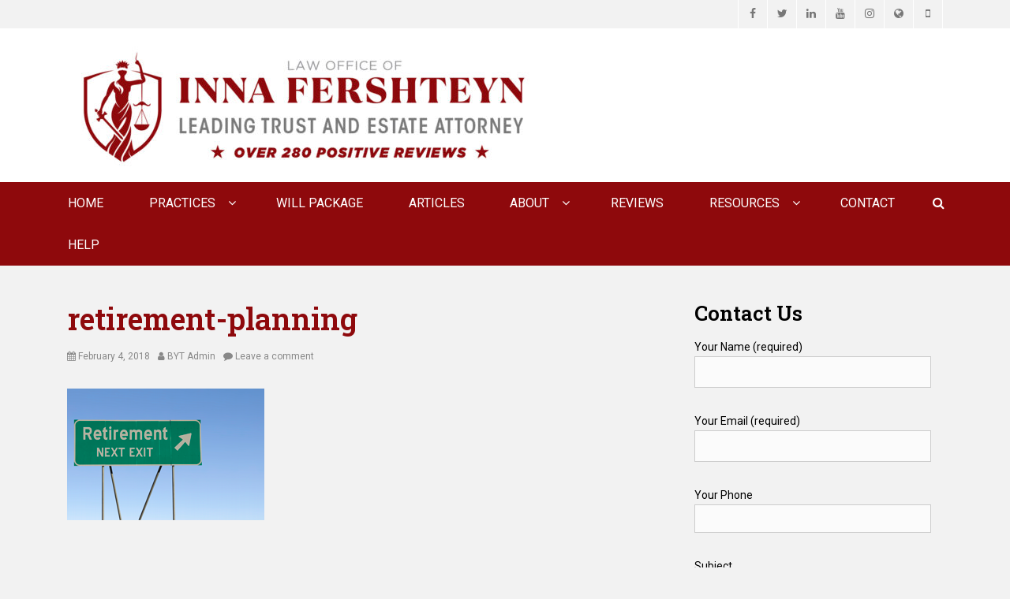

--- FILE ---
content_type: text/html; charset=UTF-8
request_url: https://brooklyntrustandwill.com/retirement-plan-contribution-limits/retirement-planning/
body_size: 22877
content:
		<!DOCTYPE html>
		<html dir="ltr" lang="en-US" prefix="og: https://ogp.me/ns#">
		
<head>
		<meta charset="UTF-8">
		<meta name="viewport" content="width=device-width, initial-scale=1, minimum-scale=1">
		<link rel="profile" href="http://gmpg.org/xfn/11">
		<title>retirement-planning | Law Office of Inna Fershteyn and Associates, P.C.</title>
	<style>img:is([sizes="auto" i], [sizes^="auto," i]) { contain-intrinsic-size: 3000px 1500px }</style>
	
		<!-- All in One SEO 4.9.3 - aioseo.com -->
	<meta name="robots" content="noindex, max-image-preview:large" />
	<meta name="author" content="BYT Admin"/>
	<meta name="google-site-verification" content="5QecxnExho0z_tVhJQH92xmkHZPSlx2soplYTQjqRJk" />
	<link rel="canonical" href="https://brooklyntrustandwill.com/retirement-plan-contribution-limits/retirement-planning/#main" />
	<meta name="generator" content="All in One SEO (AIOSEO) 4.9.3" />
		<meta property="og:locale" content="en_US" />
		<meta property="og:site_name" content="Law Office of Inna Fershteyn and Associates, P.C. | Estate Planning &amp; Elder Law Attorney" />
		<meta property="og:type" content="article" />
		<meta property="og:title" content="retirement-planning | Law Office of Inna Fershteyn and Associates, P.C." />
		<meta property="og:url" content="https://brooklyntrustandwill.com/retirement-plan-contribution-limits/retirement-planning/#main" />
		<meta property="og:image" content="https://brooklyntrustandwill.com/wp-content/uploads/2025/07/INNA-FERSHREYN-LOGO-NEW-B-alt-e1751406581805.jpg" />
		<meta property="og:image:secure_url" content="https://brooklyntrustandwill.com/wp-content/uploads/2025/07/INNA-FERSHREYN-LOGO-NEW-B-alt-e1751406581805.jpg" />
		<meta property="article:published_time" content="2018-02-04T03:49:13+00:00" />
		<meta property="article:modified_time" content="2018-02-04T03:49:28+00:00" />
		<meta property="article:publisher" content="https://www.facebook.com/advancedlegal/" />
		<meta name="twitter:card" content="summary" />
		<meta name="twitter:title" content="retirement-planning | Law Office of Inna Fershteyn and Associates, P.C." />
		<meta name="twitter:image" content="https://brooklyntrustandwill.com/wp-content/uploads/2025/07/INNA-FERSHREYN-LOGO-NEW-B-alt-e1751406581805.jpg" />
		<script type="application/ld+json" class="aioseo-schema">
			{"@context":"https:\/\/schema.org","@graph":[{"@type":"BreadcrumbList","@id":"https:\/\/brooklyntrustandwill.com\/retirement-plan-contribution-limits\/retirement-planning\/#main#breadcrumblist","itemListElement":[{"@type":"ListItem","@id":"https:\/\/brooklyntrustandwill.com#listItem","position":1,"name":"Home","item":"https:\/\/brooklyntrustandwill.com","nextItem":{"@type":"ListItem","@id":"https:\/\/brooklyntrustandwill.com\/retirement-plan-contribution-limits\/retirement-planning\/#main#listItem","name":"retirement-planning"}},{"@type":"ListItem","@id":"https:\/\/brooklyntrustandwill.com\/retirement-plan-contribution-limits\/retirement-planning\/#main#listItem","position":2,"name":"retirement-planning","previousItem":{"@type":"ListItem","@id":"https:\/\/brooklyntrustandwill.com#listItem","name":"Home"}}]},{"@type":"ItemPage","@id":"https:\/\/brooklyntrustandwill.com\/retirement-plan-contribution-limits\/retirement-planning\/#main#itempage","url":"https:\/\/brooklyntrustandwill.com\/retirement-plan-contribution-limits\/retirement-planning\/#main","name":"retirement-planning | Law Office of Inna Fershteyn and Associates, P.C.","inLanguage":"en-US","isPartOf":{"@id":"https:\/\/brooklyntrustandwill.com\/#website"},"breadcrumb":{"@id":"https:\/\/brooklyntrustandwill.com\/retirement-plan-contribution-limits\/retirement-planning\/#main#breadcrumblist"},"author":{"@id":"https:\/\/brooklyntrustandwill.com\/author\/brsadmin\/#author"},"creator":{"@id":"https:\/\/brooklyntrustandwill.com\/author\/brsadmin\/#author"},"datePublished":"2018-02-04T03:49:13+00:00","dateModified":"2018-02-04T03:49:28+00:00"},{"@type":"Organization","@id":"https:\/\/brooklyntrustandwill.com\/#organization","name":"Law Office of Inna Fershteyn and Associates, P.C.","description":"Estate Planning & Elder Law Attorney","url":"https:\/\/brooklyntrustandwill.com\/","logo":{"@type":"ImageObject","url":"https:\/\/brooklyntrustandwill.com\/wp-content\/uploads\/2025\/07\/INNA-FERSHREYN-LOGO-NEW-B-alt-e1751406581805.jpg","@id":"https:\/\/brooklyntrustandwill.com\/retirement-plan-contribution-limits\/retirement-planning\/#main\/#organizationLogo","width":580,"height":165},"image":{"@id":"https:\/\/brooklyntrustandwill.com\/retirement-plan-contribution-limits\/retirement-planning\/#main\/#organizationLogo"},"sameAs":["https:\/\/www.facebook.com\/advancedlegal\/"]},{"@type":"Person","@id":"https:\/\/brooklyntrustandwill.com\/author\/brsadmin\/#author","url":"https:\/\/brooklyntrustandwill.com\/author\/brsadmin\/","name":"BYT Admin","image":{"@type":"ImageObject","@id":"https:\/\/brooklyntrustandwill.com\/retirement-plan-contribution-limits\/retirement-planning\/#main#authorImage","url":"https:\/\/secure.gravatar.com\/avatar\/08ec9e11cee8de889ae87f5ec260f0bd953400c252f43fcf95248444745ac575?s=96&d=mm&r=g","width":96,"height":96,"caption":"BYT Admin"}},{"@type":"WebSite","@id":"https:\/\/brooklyntrustandwill.com\/#website","url":"https:\/\/brooklyntrustandwill.com\/","name":"Law Office of Inna Fershteyn and Associates, P.C.","description":"Estate Planning & Elder Law Attorney","inLanguage":"en-US","publisher":{"@id":"https:\/\/brooklyntrustandwill.com\/#organization"}}]}
		</script>
		<!-- All in One SEO -->

<link rel='dns-prefetch' href='//fonts.googleapis.com' />
<link rel="alternate" type="application/rss+xml" title="Law Office of Inna Fershteyn and Associates, P.C. &raquo; Feed" href="https://brooklyntrustandwill.com/feed/" />
<link rel="alternate" type="application/rss+xml" title="Law Office of Inna Fershteyn and Associates, P.C. &raquo; Comments Feed" href="https://brooklyntrustandwill.com/comments/feed/" />
<link rel="alternate" type="application/rss+xml" title="Law Office of Inna Fershteyn and Associates, P.C. &raquo; retirement-planning Comments Feed" href="https://brooklyntrustandwill.com/retirement-plan-contribution-limits/retirement-planning/#main/feed/" />
<script defer src="[data-uri]"></script>
<style>@media screen and (max-width: 650px) {body {padding-bottom:60px;}}</style><link rel='stylesheet' id='pt-cv-public-style-css' href='https://brooklyntrustandwill.com/wp-content/cache/autoptimize/css/autoptimize_single_2c4b48aec258405bb81139cf4cffb071.css?ver=4.2.1' type='text/css' media='all' />
<style id='wp-emoji-styles-inline-css' type='text/css'>

	img.wp-smiley, img.emoji {
		display: inline !important;
		border: none !important;
		box-shadow: none !important;
		height: 1em !important;
		width: 1em !important;
		margin: 0 0.07em !important;
		vertical-align: -0.1em !important;
		background: none !important;
		padding: 0 !important;
	}
</style>
<link rel='stylesheet' id='wp-block-library-css' href='https://brooklyntrustandwill.com/wp-includes/css/dist/block-library/style.min.css?ver=6.8.3' type='text/css' media='all' />
<style id='wp-block-library-theme-inline-css' type='text/css'>
.wp-block-audio :where(figcaption){color:#555;font-size:13px;text-align:center}.is-dark-theme .wp-block-audio :where(figcaption){color:#ffffffa6}.wp-block-audio{margin:0 0 1em}.wp-block-code{border:1px solid #ccc;border-radius:4px;font-family:Menlo,Consolas,monaco,monospace;padding:.8em 1em}.wp-block-embed :where(figcaption){color:#555;font-size:13px;text-align:center}.is-dark-theme .wp-block-embed :where(figcaption){color:#ffffffa6}.wp-block-embed{margin:0 0 1em}.blocks-gallery-caption{color:#555;font-size:13px;text-align:center}.is-dark-theme .blocks-gallery-caption{color:#ffffffa6}:root :where(.wp-block-image figcaption){color:#555;font-size:13px;text-align:center}.is-dark-theme :root :where(.wp-block-image figcaption){color:#ffffffa6}.wp-block-image{margin:0 0 1em}.wp-block-pullquote{border-bottom:4px solid;border-top:4px solid;color:currentColor;margin-bottom:1.75em}.wp-block-pullquote cite,.wp-block-pullquote footer,.wp-block-pullquote__citation{color:currentColor;font-size:.8125em;font-style:normal;text-transform:uppercase}.wp-block-quote{border-left:.25em solid;margin:0 0 1.75em;padding-left:1em}.wp-block-quote cite,.wp-block-quote footer{color:currentColor;font-size:.8125em;font-style:normal;position:relative}.wp-block-quote:where(.has-text-align-right){border-left:none;border-right:.25em solid;padding-left:0;padding-right:1em}.wp-block-quote:where(.has-text-align-center){border:none;padding-left:0}.wp-block-quote.is-large,.wp-block-quote.is-style-large,.wp-block-quote:where(.is-style-plain){border:none}.wp-block-search .wp-block-search__label{font-weight:700}.wp-block-search__button{border:1px solid #ccc;padding:.375em .625em}:where(.wp-block-group.has-background){padding:1.25em 2.375em}.wp-block-separator.has-css-opacity{opacity:.4}.wp-block-separator{border:none;border-bottom:2px solid;margin-left:auto;margin-right:auto}.wp-block-separator.has-alpha-channel-opacity{opacity:1}.wp-block-separator:not(.is-style-wide):not(.is-style-dots){width:100px}.wp-block-separator.has-background:not(.is-style-dots){border-bottom:none;height:1px}.wp-block-separator.has-background:not(.is-style-wide):not(.is-style-dots){height:2px}.wp-block-table{margin:0 0 1em}.wp-block-table td,.wp-block-table th{word-break:normal}.wp-block-table :where(figcaption){color:#555;font-size:13px;text-align:center}.is-dark-theme .wp-block-table :where(figcaption){color:#ffffffa6}.wp-block-video :where(figcaption){color:#555;font-size:13px;text-align:center}.is-dark-theme .wp-block-video :where(figcaption){color:#ffffffa6}.wp-block-video{margin:0 0 1em}:root :where(.wp-block-template-part.has-background){margin-bottom:0;margin-top:0;padding:1.25em 2.375em}
</style>
<style id='classic-theme-styles-inline-css' type='text/css'>
/*! This file is auto-generated */
.wp-block-button__link{color:#fff;background-color:#32373c;border-radius:9999px;box-shadow:none;text-decoration:none;padding:calc(.667em + 2px) calc(1.333em + 2px);font-size:1.125em}.wp-block-file__button{background:#32373c;color:#fff;text-decoration:none}
</style>
<link rel='stylesheet' id='aioseo/css/src/vue/standalone/blocks/table-of-contents/global.scss-css' href='https://brooklyntrustandwill.com/wp-content/cache/autoptimize/css/autoptimize_single_8aeaa129c1f80e6e5dbaa329351d1482.css?ver=4.9.3' type='text/css' media='all' />
<style id='google-places-reviews-reviews-style-inline-css' type='text/css'>
[id^=rbg-]{background:#fff;border-radius:8px;box-shadow:0 6px 12px -2px rgba(50,50,93,.25),0 3px 7px -3px rgba(0,0,0,.3);line-height:1.6;margin:30px auto;padding:20px;position:relative}[id^=rbg-] .rbg-business-stars-wrap{line-height:1}[id^=rbg-] .rbg-business-stars{background:url(/wp-content/plugins/google-places-reviews/build/images/sprite-google-places.7522ed69.png) no-repeat -100px -10px;background-size:200px 94px;display:inline-block;height:18px;width:90px}@media screen and (-webkit-min-device-pixel-ratio:2),screen and (min-resolution:2dppx){[id^=rbg-] .rbg-business-stars{background-image:url(/wp-content/plugins/google-places-reviews/build/images/sprite-google-places@2x.db31bcdb.png)}}[id^=rbg-] .rbg-business-stars--1{background-position:-82px -10px}[id^=rbg-] .rbg-business-stars--1-half{background-position:-82px -38px}[id^=rbg-] .rbg-business-stars--2{background-position:-64px -10px}[id^=rbg-] .rbg-business-stars--2-half{background-position:-64px -38px}[id^=rbg-] .rbg-business-stars--3{background-position:-46px -10px}[id^=rbg-] .rbg-business-stars--3-half{background-position:-46px -38px}[id^=rbg-] .rbg-business-stars--4{background-position:-28px -10px}[id^=rbg-] .rbg-business-stars--4-half{background-position:-28px -38px}[id^=rbg-] .rbg-business-stars--5{background-position:-10px -10px}[id^=rbg-] .rbg-business-stars-reviews{color:#24292f;display:block;font-size:13px;font-weight:600;line-height:1;margin:8px 0 0;padding:0}[id^=rbg-] .rbg-business-stars-date{color:#24292f;display:block;font-size:13px;margin:5px 0 0;padding:0}[id^=rbg-] .rbg-display-address-wrap{align-items:start;display:flex}[id^=rbg-] .rbg-display-address-wrap address{color:#24292f;font-size:13px;font-style:normal;line-height:1.4;margin:0;padding:0 10px}[id^=rbg-] .rbg-display-address-wrap address a{color:#1a73e8;font-weight:600;text-decoration:none}[id^=rbg-] .rbg-display-address-wrap address a:hover{text-decoration:underline}[id^=rbg-] .rbg-display-address-wrap address>span{display:block}[id^=rbg-] .rbg-business-hours{display:flex;flex-wrap:wrap;font-size:13px}[id^=rbg-] .rbg-business-hours__day{flex:1}[id^=rbg-] .rbg-business-hours__time{text-align:right}[id^=rbg-] .rbg-business-hours__today-true{font-weight:600}[id^=rbg-] a{color:#1a73e8;text-decoration:none}[id^=rbg-] a:hover{text-decoration:underline}[id^=rbg-] .rbg-google-icon-header{align-items:center;background:#fff;border-radius:50%;box-shadow:0 0 4px rgba(0,0,0,.25);display:flex;height:55px;justify-content:center;left:50%;margin-left:-28px;position:absolute;top:-30px;width:55px;z-index:2}[id^=rbg-] .rbg-google-icon-header>img{height:30px;width:30px}[id^=rbg-] .rbg-image-header{background-position:bottom;background-size:cover;border-radius:8px 8px 0 0;display:inline-flex;flex-wrap:nowrap;height:250px;left:0;overflow:hidden;position:absolute;right:0;top:0;width:100%}[id^=rbg-] .rbg-image-header img{display:inline;flex:1 0 auto;height:100%}[id^=rbg-] .rbg-image-header__custom{background-position:50%}[id^=rbg-] .rbg-business-name-wrap{background:#fff;border-bottom:1px solid #e1e4e8;border-radius:7px 7px 0 0;text-align:center;width:100%}[id^=rbg-] .rbg-business-name-wrap .rbg-business-name{color:#24292f;font-size:32px;font-weight:600;line-height:1.2;margin:0;padding:18px 0}[id^=rbg-] .rbg-title-header{align-items:center;background:#fbfbfb;border:1px solid #e1e4e8;border-radius:8px;display:flex;flex-direction:column;justify-content:center;margin:155px auto 25px;max-width:800px;padding:0;position:relative;z-index:99}[id^=rbg-] .rbg-title-header .rbg-business-meta-wrap{align-items:center;border-radius:0 0 7px 7px;box-sizing:border-box;display:flex;flex-direction:row;gap:20px;justify-content:center;overflow:hidden;padding:20px;width:100%}[id^=rbg-] .rbg-title-header .rbg-business-meta-wrap>div:last-child{margin-left:auto}[id^=rbg-] .rbg-business-status-meta-wrap{flex:1;text-align:center}[id^=rbg-] .rbg-business-status-meta-wrap__inner{align-items:center;background:#f2f2f2;border-radius:50px;display:inline-flex;justify-content:center;max-width:270px}[id^=rbg-] .rbg-business-status-meta-wrap__inner>span{text-align:center}[id^=rbg-] .rbg-badge{background:rgba(2,122,151,.13);border-radius:15px;color:#24292f;display:inline-block;font-size:12px;line-height:16px;margin:0;padding:4px 12px}[id^=rbg-] .rbg-business-overall-rating{color:#eb6e00;font-size:14px;font-weight:600;line-height:1.2;margin:0;padding:10px 20px 10px 15px}[id^=rbg-] .rbg-business-open-status{font-size:13px;font-weight:600;padding:0 20px;text-transform:uppercase}[id^=rbg-] .rbg-business-open-status__open{color:#4cbb30}[id^=rbg-] .rbg-business-open-status__closed{color:red}[id^=rbg-] .rbg-business-price{border-left:1px solid #e1e4e8;border-right:1px solid #e1e4e8;color:#24292f;font-size:16px;font-weight:600;margin:0;padding:0 20px}[id^=rbg-] .rbg-button{align-content:center;align-items:center;background:#fff;border:1px solid #e1e4e8;border-radius:50px;display:inline-flex;font-size:16px;gap:5px;margin:0;padding:10px 16px;white-space:nowrap}[id^=rbg-] .rbg-button img{height:100%;width:100%}[id^=rbg-] .rbg-button--white{background:#fff;border:1px solid #c0c4c8;color:#24292f}[id^=rbg-] .rbg-button--white:hover{border:1px solid #8a9198;color:#24292f}[id^=rbg-] .rbg-button--link,[id^=rbg-] .rbg-button a{text-decoration:none!important}[id^=rbg-] .rbg-additional-info-wrap{display:flex;gap:20px;margin:0 auto 25px;max-width:800px}[id^=rbg-] .rbg-additional-info-wrap__inner{border:1px solid #e1e4e8;border-radius:8px;flex:1;padding:20px}[id^=rbg-] .rbg-business-badges-wrap{display:inline-flex;flex-wrap:wrap;gap:5px;white-space:nowrap}[id^=rbg-] .rbg-business-phone-wrap{align-items:center;display:flex;margin:0 0 15px}[id^=rbg-] .rbg-business-phone-wrap .dashicon{align-items:center;color:#4e4e4e;display:flex;font-size:16px}[id^=rbg-] .rbg-business-phone-wrap a{color:#1a73e8;display:inline-block;font-size:15px;font-weight:400;line-height:1.2;margin:0;padding:0}[id^=rbg-] .rbg-directions-link-wrap{margin:20px 0 0}[id^=rbg-] .rbg-directions-link-wrap a{display:inline-block;line-height:1}[id^=rbg-] h2.rbg-heading,[id^=rbg-] h3.rbg-heading,[id^=rbg-] h4.rbg-heading,[id^=rbg-] h5.rbg-heading{color:#24292f;font-size:13px;font-weight:600;margin:0 0 10px;text-transform:uppercase}[id^=rbg-] .rbg-business-reviews-wrap .rbg-heading{margin:0 0 20px 20px}[id^=rbg-] .rbg-business-reviews-wrap{margin:0 auto;max-width:800px}[id^=rbg-] .rbg-business-review{border:1px solid #e1e4e8;border-radius:8px;display:flex;gap:20px;margin:0 0 20px;padding:20px;position:relative}[id^=rbg-] .rbg-business-review:last-of-type{margin-bottom:0}[id^=rbg-] .rbg-business-review .rbg-business-review-google-icon{background-image:url(/wp-content/plugins/google-places-reviews/build/images/sprite-google-places.7522ed69.png);background-position:-9px -65px;background-size:200px 94px;height:20px;position:absolute;right:16px;top:16px;width:20px}@media screen and (-webkit-min-device-pixel-ratio:2),screen and (min-resolution:2dppx){[id^=rbg-] .rbg-business-review .rbg-business-review-google-icon{background-image:url(/wp-content/plugins/google-places-reviews/build/images/sprite-google-places@2x.db31bcdb.png)}}[id^=rbg-] .rbg-business-review .rbg-business-review-user{max-width:80px;text-align:center}[id^=rbg-] .rbg-business-review .rbg-business-review-user-image{margin:0 0 8px;overflow:hidden;width:80px}[id^=rbg-] .rbg-business-review .rbg-business-review-user-image img{border-radius:6px;height:auto;width:100%}[id^=rbg-] .rbg-business-review .rbg-business-review-user-name{color:#24292f;font-size:13px;font-weight:500}[id^=rbg-] .rbg-business-review .rbg-business-review-content-rating{margin:0 0 15px}[id^=rbg-] .rbg-business-review .rbg-business-review-content-text p{color:#24292f;font-size:16px;line-height:1.4;margin:0 0 10px;padding:0}[id^=rbg-] .rbg-powered-by-wrap{text-align:center}[id^=rbg-] .rbg-powered-by{align-items:center;background:#fff;border-radius:50px;box-shadow:0 1px 4px rgba(0,0,0,.25);display:inline-flex;margin:25px 0 10px;padding:4px 8px}[id^=rbg-] .rbg-powered-by span{color:#24292f;font-size:13px;margin:0;padding:0 8px 0 6px}[id^=rbg-] .rbg-powered-by img{width:60px}@media(max-width:850px){[id^=rbg-] .rbg-title-header .rbg-business-meta-wrap{flex-direction:column;padding:20px;text-align:center}[id^=rbg-] .rbg-title-header .rbg-business-meta-wrap .rbg-business-stars{margin:0 auto}[id^=rbg-] .rbg-title-header .rbg-business-meta-wrap>div:last-of-type{margin-right:auto}[id^=rbg-] .rbg-additional-info-wrap{flex-direction:column}}[id^=rbg-] .rbg-loading-content{align-items:center;display:flex;flex-direction:column;justify-content:center;min-height:400px;padding:30px}[id^=rbg-] .rbg-loading-content img{margin:0 0 20px;width:250px}[id^=rbg-] .rbg-loading-content .rbg-loading-text{align-content:center;background:rgba(2,122,151,.13);border-radius:50px;display:inline-flex;padding:3px 10px 3px 0}@media(max-width:450px){[id^=rbg-] .rbg-business-review .rbg-business-review-user-image{width:60px}}

</style>
<style id='global-styles-inline-css' type='text/css'>
:root{--wp--preset--aspect-ratio--square: 1;--wp--preset--aspect-ratio--4-3: 4/3;--wp--preset--aspect-ratio--3-4: 3/4;--wp--preset--aspect-ratio--3-2: 3/2;--wp--preset--aspect-ratio--2-3: 2/3;--wp--preset--aspect-ratio--16-9: 16/9;--wp--preset--aspect-ratio--9-16: 9/16;--wp--preset--color--black: #000000;--wp--preset--color--cyan-bluish-gray: #abb8c3;--wp--preset--color--white: #ffffff;--wp--preset--color--pale-pink: #f78da7;--wp--preset--color--vivid-red: #cf2e2e;--wp--preset--color--luminous-vivid-orange: #ff6900;--wp--preset--color--luminous-vivid-amber: #fcb900;--wp--preset--color--light-green-cyan: #7bdcb5;--wp--preset--color--vivid-green-cyan: #00d084;--wp--preset--color--pale-cyan-blue: #8ed1fc;--wp--preset--color--vivid-cyan-blue: #0693e3;--wp--preset--color--vivid-purple: #9b51e0;--wp--preset--color--medium-black: #1a1a1a;--wp--preset--color--gray: #5e5e5e;--wp--preset--color--medium-gray: #eeeeee;--wp--preset--color--red: #b00f14;--wp--preset--color--dark-red: #8f1014;--wp--preset--gradient--vivid-cyan-blue-to-vivid-purple: linear-gradient(135deg,rgba(6,147,227,1) 0%,rgb(155,81,224) 100%);--wp--preset--gradient--light-green-cyan-to-vivid-green-cyan: linear-gradient(135deg,rgb(122,220,180) 0%,rgb(0,208,130) 100%);--wp--preset--gradient--luminous-vivid-amber-to-luminous-vivid-orange: linear-gradient(135deg,rgba(252,185,0,1) 0%,rgba(255,105,0,1) 100%);--wp--preset--gradient--luminous-vivid-orange-to-vivid-red: linear-gradient(135deg,rgba(255,105,0,1) 0%,rgb(207,46,46) 100%);--wp--preset--gradient--very-light-gray-to-cyan-bluish-gray: linear-gradient(135deg,rgb(238,238,238) 0%,rgb(169,184,195) 100%);--wp--preset--gradient--cool-to-warm-spectrum: linear-gradient(135deg,rgb(74,234,220) 0%,rgb(151,120,209) 20%,rgb(207,42,186) 40%,rgb(238,44,130) 60%,rgb(251,105,98) 80%,rgb(254,248,76) 100%);--wp--preset--gradient--blush-light-purple: linear-gradient(135deg,rgb(255,206,236) 0%,rgb(152,150,240) 100%);--wp--preset--gradient--blush-bordeaux: linear-gradient(135deg,rgb(254,205,165) 0%,rgb(254,45,45) 50%,rgb(107,0,62) 100%);--wp--preset--gradient--luminous-dusk: linear-gradient(135deg,rgb(255,203,112) 0%,rgb(199,81,192) 50%,rgb(65,88,208) 100%);--wp--preset--gradient--pale-ocean: linear-gradient(135deg,rgb(255,245,203) 0%,rgb(182,227,212) 50%,rgb(51,167,181) 100%);--wp--preset--gradient--electric-grass: linear-gradient(135deg,rgb(202,248,128) 0%,rgb(113,206,126) 100%);--wp--preset--gradient--midnight: linear-gradient(135deg,rgb(2,3,129) 0%,rgb(40,116,252) 100%);--wp--preset--font-size--small: 13px;--wp--preset--font-size--medium: 20px;--wp--preset--font-size--large: 38px;--wp--preset--font-size--x-large: 42px;--wp--preset--font-size--normal: 16px;--wp--preset--font-size--huge: 44px;--wp--preset--spacing--20: 0.44rem;--wp--preset--spacing--30: 0.67rem;--wp--preset--spacing--40: 1rem;--wp--preset--spacing--50: 1.5rem;--wp--preset--spacing--60: 2.25rem;--wp--preset--spacing--70: 3.38rem;--wp--preset--spacing--80: 5.06rem;--wp--preset--shadow--natural: 6px 6px 9px rgba(0, 0, 0, 0.2);--wp--preset--shadow--deep: 12px 12px 50px rgba(0, 0, 0, 0.4);--wp--preset--shadow--sharp: 6px 6px 0px rgba(0, 0, 0, 0.2);--wp--preset--shadow--outlined: 6px 6px 0px -3px rgba(255, 255, 255, 1), 6px 6px rgba(0, 0, 0, 1);--wp--preset--shadow--crisp: 6px 6px 0px rgba(0, 0, 0, 1);}:where(.is-layout-flex){gap: 0.5em;}:where(.is-layout-grid){gap: 0.5em;}body .is-layout-flex{display: flex;}.is-layout-flex{flex-wrap: wrap;align-items: center;}.is-layout-flex > :is(*, div){margin: 0;}body .is-layout-grid{display: grid;}.is-layout-grid > :is(*, div){margin: 0;}:where(.wp-block-columns.is-layout-flex){gap: 2em;}:where(.wp-block-columns.is-layout-grid){gap: 2em;}:where(.wp-block-post-template.is-layout-flex){gap: 1.25em;}:where(.wp-block-post-template.is-layout-grid){gap: 1.25em;}.has-black-color{color: var(--wp--preset--color--black) !important;}.has-cyan-bluish-gray-color{color: var(--wp--preset--color--cyan-bluish-gray) !important;}.has-white-color{color: var(--wp--preset--color--white) !important;}.has-pale-pink-color{color: var(--wp--preset--color--pale-pink) !important;}.has-vivid-red-color{color: var(--wp--preset--color--vivid-red) !important;}.has-luminous-vivid-orange-color{color: var(--wp--preset--color--luminous-vivid-orange) !important;}.has-luminous-vivid-amber-color{color: var(--wp--preset--color--luminous-vivid-amber) !important;}.has-light-green-cyan-color{color: var(--wp--preset--color--light-green-cyan) !important;}.has-vivid-green-cyan-color{color: var(--wp--preset--color--vivid-green-cyan) !important;}.has-pale-cyan-blue-color{color: var(--wp--preset--color--pale-cyan-blue) !important;}.has-vivid-cyan-blue-color{color: var(--wp--preset--color--vivid-cyan-blue) !important;}.has-vivid-purple-color{color: var(--wp--preset--color--vivid-purple) !important;}.has-black-background-color{background-color: var(--wp--preset--color--black) !important;}.has-cyan-bluish-gray-background-color{background-color: var(--wp--preset--color--cyan-bluish-gray) !important;}.has-white-background-color{background-color: var(--wp--preset--color--white) !important;}.has-pale-pink-background-color{background-color: var(--wp--preset--color--pale-pink) !important;}.has-vivid-red-background-color{background-color: var(--wp--preset--color--vivid-red) !important;}.has-luminous-vivid-orange-background-color{background-color: var(--wp--preset--color--luminous-vivid-orange) !important;}.has-luminous-vivid-amber-background-color{background-color: var(--wp--preset--color--luminous-vivid-amber) !important;}.has-light-green-cyan-background-color{background-color: var(--wp--preset--color--light-green-cyan) !important;}.has-vivid-green-cyan-background-color{background-color: var(--wp--preset--color--vivid-green-cyan) !important;}.has-pale-cyan-blue-background-color{background-color: var(--wp--preset--color--pale-cyan-blue) !important;}.has-vivid-cyan-blue-background-color{background-color: var(--wp--preset--color--vivid-cyan-blue) !important;}.has-vivid-purple-background-color{background-color: var(--wp--preset--color--vivid-purple) !important;}.has-black-border-color{border-color: var(--wp--preset--color--black) !important;}.has-cyan-bluish-gray-border-color{border-color: var(--wp--preset--color--cyan-bluish-gray) !important;}.has-white-border-color{border-color: var(--wp--preset--color--white) !important;}.has-pale-pink-border-color{border-color: var(--wp--preset--color--pale-pink) !important;}.has-vivid-red-border-color{border-color: var(--wp--preset--color--vivid-red) !important;}.has-luminous-vivid-orange-border-color{border-color: var(--wp--preset--color--luminous-vivid-orange) !important;}.has-luminous-vivid-amber-border-color{border-color: var(--wp--preset--color--luminous-vivid-amber) !important;}.has-light-green-cyan-border-color{border-color: var(--wp--preset--color--light-green-cyan) !important;}.has-vivid-green-cyan-border-color{border-color: var(--wp--preset--color--vivid-green-cyan) !important;}.has-pale-cyan-blue-border-color{border-color: var(--wp--preset--color--pale-cyan-blue) !important;}.has-vivid-cyan-blue-border-color{border-color: var(--wp--preset--color--vivid-cyan-blue) !important;}.has-vivid-purple-border-color{border-color: var(--wp--preset--color--vivid-purple) !important;}.has-vivid-cyan-blue-to-vivid-purple-gradient-background{background: var(--wp--preset--gradient--vivid-cyan-blue-to-vivid-purple) !important;}.has-light-green-cyan-to-vivid-green-cyan-gradient-background{background: var(--wp--preset--gradient--light-green-cyan-to-vivid-green-cyan) !important;}.has-luminous-vivid-amber-to-luminous-vivid-orange-gradient-background{background: var(--wp--preset--gradient--luminous-vivid-amber-to-luminous-vivid-orange) !important;}.has-luminous-vivid-orange-to-vivid-red-gradient-background{background: var(--wp--preset--gradient--luminous-vivid-orange-to-vivid-red) !important;}.has-very-light-gray-to-cyan-bluish-gray-gradient-background{background: var(--wp--preset--gradient--very-light-gray-to-cyan-bluish-gray) !important;}.has-cool-to-warm-spectrum-gradient-background{background: var(--wp--preset--gradient--cool-to-warm-spectrum) !important;}.has-blush-light-purple-gradient-background{background: var(--wp--preset--gradient--blush-light-purple) !important;}.has-blush-bordeaux-gradient-background{background: var(--wp--preset--gradient--blush-bordeaux) !important;}.has-luminous-dusk-gradient-background{background: var(--wp--preset--gradient--luminous-dusk) !important;}.has-pale-ocean-gradient-background{background: var(--wp--preset--gradient--pale-ocean) !important;}.has-electric-grass-gradient-background{background: var(--wp--preset--gradient--electric-grass) !important;}.has-midnight-gradient-background{background: var(--wp--preset--gradient--midnight) !important;}.has-small-font-size{font-size: var(--wp--preset--font-size--small) !important;}.has-medium-font-size{font-size: var(--wp--preset--font-size--medium) !important;}.has-large-font-size{font-size: var(--wp--preset--font-size--large) !important;}.has-x-large-font-size{font-size: var(--wp--preset--font-size--x-large) !important;}
:where(.wp-block-post-template.is-layout-flex){gap: 1.25em;}:where(.wp-block-post-template.is-layout-grid){gap: 1.25em;}
:where(.wp-block-columns.is-layout-flex){gap: 2em;}:where(.wp-block-columns.is-layout-grid){gap: 2em;}
:root :where(.wp-block-pullquote){font-size: 1.5em;line-height: 1.6;}
</style>
<link rel='stylesheet' id='cpsh-shortcodes-css' href='https://brooklyntrustandwill.com/wp-content/cache/autoptimize/css/autoptimize_single_eeb616c7d096549b9792359164dafe24.css?ver=1.0.1' type='text/css' media='all' />
<link rel='stylesheet' id='ctct_form_styles-css' href='https://brooklyntrustandwill.com/wp-content/cache/autoptimize/css/autoptimize_single_595a4817043a3b28769855ee9a4af3a2.css?ver=2.15.2' type='text/css' media='all' />
<link rel='stylesheet' id='contact-form-7-css' href='https://brooklyntrustandwill.com/wp-content/cache/autoptimize/css/autoptimize_single_64ac31699f5326cb3c76122498b76f66.css?ver=6.1.4' type='text/css' media='all' />
<link rel='stylesheet' id='sow-image-default-c67d20f9f743-css' href='https://brooklyntrustandwill.com/wp-content/cache/autoptimize/css/autoptimize_single_1b8c911c45ef89e60824a1bfdfc02fde.css?ver=6.8.3' type='text/css' media='all' />
<link rel='stylesheet' id='sow-social-media-buttons-atom-5c8171084ba8-css' href='https://brooklyntrustandwill.com/wp-content/cache/autoptimize/css/autoptimize_single_d1cccdaf050cf05588ed2f0daffed01a.css?ver=6.8.3' type='text/css' media='all' />
<link rel='stylesheet' id='widgetopts-styles-css' href='https://brooklyntrustandwill.com/wp-content/cache/autoptimize/css/autoptimize_single_47c53c6ddea8675d3514d99fe66dd2e6.css?ver=4.1.3' type='text/css' media='all' />
<link rel='stylesheet' id='wp-components-css' href='https://brooklyntrustandwill.com/wp-includes/css/dist/components/style.min.css?ver=6.8.3' type='text/css' media='all' />
<link rel='stylesheet' id='godaddy-styles-css' href='https://brooklyntrustandwill.com/wp-content/cache/autoptimize/css/autoptimize_single_0793ca35f5d388181a5e6c01688af110.css?ver=2.0.2' type='text/css' media='all' />
<link rel='stylesheet' id='decree-fonts-css' href='https://fonts.googleapis.com/css?family=Roboto:300,300italic,regular,italic,600,600italic%7cRoboto+Slab:300,300italic,regular,italic,600,600italic&#038;subset=latin' type='text/css' media='all' />
<link rel='stylesheet' id='decree-style-css' href='https://brooklyntrustandwill.com/wp-content/cache/autoptimize/css/autoptimize_single_89e45e190c359c24154047ba2d0c866a.css?ver=20240216-155711' type='text/css' media='all' />
<link rel='stylesheet' id='decree-block-style-css' href='https://brooklyntrustandwill.com/wp-content/cache/autoptimize/css/autoptimize_single_d0282acb6168a8686778f86bb32534e4.css?ver=1.0' type='text/css' media='all' />
<link rel='stylesheet' id='font-awesome-css' href='https://brooklyntrustandwill.com/wp-content/themes/decree-pro/css/font-awesome.min.css?ver=6.8.3' type='text/css' media='all' />
<link rel='stylesheet' id='wp_review-style-css' href='https://brooklyntrustandwill.com/wp-content/cache/autoptimize/css/autoptimize_single_3e4d0669e61d46e928ac76d9ee1d4fa9.css?ver=5.3.5' type='text/css' media='all' />
<link rel='stylesheet' id='call-now-button-modern-style-css' href='https://brooklyntrustandwill.com/wp-content/cache/autoptimize/css/autoptimize_single_94ffc94f562c6e0c9a9553fe3c8ff331.css?ver=1.5.5' type='text/css' media='all' />
<script defer type="text/javascript" src="https://brooklyntrustandwill.com/wp-includes/js/tinymce/tinymce.min.js?ver=49110-20250317" id="wp-tinymce-root-js"></script>
<script defer type="text/javascript" src="https://brooklyntrustandwill.com/wp-includes/js/tinymce/plugins/compat3x/plugin.min.js?ver=49110-20250317" id="wp-tinymce-js"></script>
<script type="text/javascript" src="https://brooklyntrustandwill.com/wp-includes/js/jquery/jquery.min.js?ver=3.7.1" id="jquery-core-js"></script>
<script defer type="text/javascript" src="https://brooklyntrustandwill.com/wp-includes/js/jquery/jquery-migrate.min.js?ver=3.4.1" id="jquery-migrate-js"></script>
<!--[if lt IE 9]>
<script type="text/javascript" src="https://brooklyntrustandwill.com/wp-content/themes/decree-pro/js/html5.min.js?ver=3.7.0" id="decree-html5-js"></script>
<![endif]-->
<link rel="https://api.w.org/" href="https://brooklyntrustandwill.com/wp-json/" /><link rel="alternate" title="JSON" type="application/json" href="https://brooklyntrustandwill.com/wp-json/wp/v2/media/6463" /><link rel="EditURI" type="application/rsd+xml" title="RSD" href="https://brooklyntrustandwill.com/xmlrpc.php?rsd" />
<meta name="generator" content="WordPress 6.8.3" />
<link rel='shortlink' href='https://brooklyntrustandwill.com/?p=6463' />
<link rel="alternate" title="oEmbed (JSON)" type="application/json+oembed" href="https://brooklyntrustandwill.com/wp-json/oembed/1.0/embed?url=https%3A%2F%2Fbrooklyntrustandwill.com%2Fretirement-plan-contribution-limits%2Fretirement-planning%2F%23main" />
<link rel="alternate" title="oEmbed (XML)" type="text/xml+oembed" href="https://brooklyntrustandwill.com/wp-json/oembed/1.0/embed?url=https%3A%2F%2Fbrooklyntrustandwill.com%2Fretirement-plan-contribution-limits%2Fretirement-planning%2F%23main&#038;format=xml" />
<link rel="preconnect" href="//code.tidio.co"><style type="text/css" id="custom-background-css">
body.custom-background { background-color: #f2f2f2; }
</style>
	<link rel="icon" href="https://brooklyntrustandwill.com/wp-content/uploads/2020/10/cropped-favicon-32x32.jpg" sizes="32x32" />
<link rel="icon" href="https://brooklyntrustandwill.com/wp-content/uploads/2020/10/cropped-favicon-192x192.jpg" sizes="192x192" />
<link rel="apple-touch-icon" href="https://brooklyntrustandwill.com/wp-content/uploads/2020/10/cropped-favicon-180x180.jpg" />
<meta name="msapplication-TileImage" content="https://brooklyntrustandwill.com/wp-content/uploads/2020/10/cropped-favicon-270x270.jpg" />
<!-- Law Office of Inna Fershteyn and Associates, P.C. inline CSS Styles -->
<style type="text/css" media="screen" rel="ct-custom-css">
.site-title a, .site-description { position: absolute !important; clip: rect(1px 1px 1px 1px); clip: rect(1px, 1px, 1px, 1px); }
body, button, input, select, textarea { color: #000000; }
a { color: #8e090c; }
a:hover, a:focus, a:active { color: #79797a; }
#contact-info-section .content-info-wrapper a:hover, #contact-info-section .content-info-wrapper a:focus { color: #8e090c; }
.page-title, #main .entry-title, #main .entry-title a { color: #8e090c; }
#main .entry-title a:hover, #main .entry-title a:focus { color: #79797a; }
#featured-content .more-button .button-minimal:hover, #featured-content .more-button .button-minimal:focus { background-color: #009ecd; border-color: #005578; }
#site-generator a:hover, #site-generator a:focus { color: #79797a; }
.site-footer { background-color: #8e090c; }
.footer-widget-area a:hover, .footer-widget-area a:focus { color: #79797a; }
.menu-primary  { background-color: #8e090c; }
.menu-primary .decree-nav-menu a:hover, .menu-primary .decree-nav-menu a:focus, .menu-primary .decree-nav-menu .current-menu-item > a, .menu-primary .decree-nav-menu .current-menu-ancestor > a, .menu-primary .decree-nav-menu .current_page_item > a, .menu-primary .decree-nav-menu .current_page_ancestor > a { background-color: #ffffff; color: #8e090c; }
.menu-primary .decree-nav-menu ul { background-color: #ffffff; border-color: #800000; }
.menu-primary .decree-nav-menu .sub-menu a { color: #000000; }
.menu-primary .decree-nav-menu ul a:hover, .menu-primary .decree-nav-menu ul a:focus {  background-color: #8e090c; color: #ffffff; }
.widget_decree_social_icons .fa { font-size:50px; }
</style>

<meta name="viewport" content="width=device-width, user-scalable=yes, initial-scale=1.0, minimum-scale=0.1, maximum-scale=10.0">
</head>

<body class="attachment wp-singular attachment-template-default single single-attachment postid-6463 attachmentid-6463 attachment-png custom-background wp-custom-logo wp-embed-responsive wp-theme-decree-pro ctct-decree-pro group-blog layout-two-columns content-left excerpt mobile-menu-one fixed-header-top news-ticker-above-content active-header-right">


		<div id="page" class="hfeed site">
				<div id="header-top" class="header-top-bar">
			<div class="wrapper">
				    <div id="header-top-menu" class="menu-header-top">
                    <div class="header-right-social-icons widget_decree_social_icons">
                <a class="fa fa-facebook" target="_blank" title="Facebook" href="https://www.facebook.com/advancedlegal/"><span class="screen-reader-text">Facebook</span> </a><a class="fa fa-twitter" target="_blank" title="Twitter" href="https://x.com/advancedlaw"><span class="screen-reader-text">Twitter</span> </a><a class="fa fa-linkedin" target="_blank" title="LinkedIn" href="https://www.linkedin.com/in/inna-fershteyn-7b827616"><span class="screen-reader-text">LinkedIn</span> </a><a class="fa fa-youtube" target="_blank" title="YouTube" href="https://www.youtube.com/user/innafershteyn"><span class="screen-reader-text">YouTube</span> </a><a class="fa fa-instagram" target="_blank" title="Instagram" href="https://www.instagram.com/fershteynlaw/"><span class="screen-reader-text">Instagram</span> </a><a class="fa fa-globe" target="_blank" title="Website" href="https://brooklyntrustandwill.com"><span class="screen-reader-text">Website</span> </a><a class="fa fa-mobile-phone" target="_blank" title="Phone" href="tel:718-333-2394"><span class="screen-reader-text">Phone</span> </a>            </div><!-- #header-right-social-icons -->
        
    </div><!-- #header-top-menu -->
    			</div><!-- .wrapper -->
		</div><!-- #header-top -->
					<div id="header-top-hidden" class="header-top-bar hidden">
				<div class="wrapper">
					    <div id="header-top-menu" class="menu-header-top">
                    <div class="header-right-social-icons widget_decree_social_icons">
                <a class="fa fa-facebook" target="_blank" title="Facebook" href="https://www.facebook.com/advancedlegal/"><span class="screen-reader-text">Facebook</span> </a><a class="fa fa-twitter" target="_blank" title="Twitter" href="https://x.com/advancedlaw"><span class="screen-reader-text">Twitter</span> </a><a class="fa fa-linkedin" target="_blank" title="LinkedIn" href="https://www.linkedin.com/in/inna-fershteyn-7b827616"><span class="screen-reader-text">LinkedIn</span> </a><a class="fa fa-youtube" target="_blank" title="YouTube" href="https://www.youtube.com/user/innafershteyn"><span class="screen-reader-text">YouTube</span> </a><a class="fa fa-instagram" target="_blank" title="Instagram" href="https://www.instagram.com/fershteynlaw/"><span class="screen-reader-text">Instagram</span> </a><a class="fa fa-globe" target="_blank" title="Website" href="https://brooklyntrustandwill.com"><span class="screen-reader-text">Website</span> </a><a class="fa fa-mobile-phone" target="_blank" title="Phone" href="tel:718-333-2394"><span class="screen-reader-text">Phone</span> </a>            </div><!-- #header-right-social-icons -->
        
    </div><!-- #header-top-menu -->
    				</div><!-- .wrapper -->
			</div><!-- #header-top-hidden -->
				<header id="masthead" class="site-header">
			<div class="wrapper">
		<div id="site-branding" class="logo-right">
		<div id="site-header"><p class="site-title"><a href="https://brooklyntrustandwill.com/">Law Office of Inna Fershteyn and Associates, P.C.</a></p><p class="site-description">Estate Planning &amp; Elder Law Attorney</p>
		</div><!-- #site-header -->
				<div id="site-logo"><a href="https://brooklyntrustandwill.com/" class="custom-logo-link" rel="home"><img width="580" height="165" src="https://brooklyntrustandwill.com/wp-content/uploads/2025/07/INNA-FERSHREYN-LOGO-NEW-B-alt-e1751406581805.jpg" class="custom-logo" alt="Law Office of Inna Fershteyn and Associates, P.C." decoding="async" fetchpriority="high" /></a></div><!-- #site-logo --></div><!-- #site-branding-->


<aside class="sidebar sidebar-header-right widget-area">
	</aside><!-- .sidebar .header-sidebar .widget-area -->

			</div><!-- .wrapper -->
		</header><!-- #masthead -->
		<!-- Disable Header Image -->        <div id="primary-menu" class="menu-primary">
            <div class="wrapper">
                <button id="menu-toggle-primary" class="menu-toggle">Menu</button>

                <div id="site-header-menu">
                    <nav id="site-navigation" class="main-navigation nav-primary search-enabled" role="navigation" aria-label="Primary Menu">
                        <h3 class="screen-reader-text">Primary menu</h3>
                        <ul id="menu-mainmenu" class="menu decree-nav-menu"><li id="menu-item-62454" class="menu-item menu-item-type-post_type menu-item-object-page menu-item-home menu-item-62454"><a href="https://brooklyntrustandwill.com/">Home</a></li>
<li id="menu-item-30" class="menu-item menu-item-type-post_type menu-item-object-page menu-item-has-children menu-item-30"><a href="https://brooklyntrustandwill.com/practices/">Practices</a>
<ul class="sub-menu">
	<li id="menu-item-171800" class="menu-item menu-item-type-post_type menu-item-object-page menu-item-171800"><a href="https://brooklyntrustandwill.com/estate-planning-and-administration-for-2025/">Estate Planning and Administration for 2025</a></li>
	<li id="menu-item-123293" class="menu-item menu-item-type-post_type menu-item-object-page menu-item-has-children menu-item-123293"><a href="https://brooklyntrustandwill.com/wills-trusts/">Wills &#038; Trusts</a>
	<ul class="sub-menu">
		<li id="menu-item-51660" class="menu-item menu-item-type-post_type menu-item-object-page menu-item-51660"><a href="https://brooklyntrustandwill.com/trust-estate-planning-road-map/">Trust and Estates Roadmap</a></li>
	</ul>
</li>
	<li id="menu-item-138403" class="menu-item menu-item-type-post_type menu-item-object-page menu-item-138403"><a href="https://brooklyntrustandwill.com/wills/">Wills</a></li>
	<li id="menu-item-87693" class="menu-item menu-item-type-post_type menu-item-object-page menu-item-87693"><a href="https://brooklyntrustandwill.com/dying-without-a-will-in-new-york/">Dying Without A Will In New York | What Happens When There Is No Will</a></li>
	<li id="menu-item-204" class="menu-item menu-item-type-post_type menu-item-object-page menu-item-204"><a href="https://brooklyntrustandwill.com/estate-planning/">ESTATE Planning</a></li>
	<li id="menu-item-380357" class="menu-item menu-item-type-post_type menu-item-object-page menu-item-380357"><a href="https://brooklyntrustandwill.com/lgbtq-estate-planning/">LGBTQ+ Estate Planning in New York: Protect Your Partner, Family &#038; Legacy with a Customized Plan</a></li>
	<li id="menu-item-86" class="menu-item menu-item-type-post_type menu-item-object-page menu-item-has-children menu-item-86"><a href="https://brooklyntrustandwill.com/asset-protection/">Asset Protection</a>
	<ul class="sub-menu">
		<li id="menu-item-70135" class="menu-item menu-item-type-post_type menu-item-object-page menu-item-70135"><a href="https://brooklyntrustandwill.com/medicaid-asset-protection-trust-lawyer-ny/">Medicaid Asset Protection Trust Lawyer NY</a></li>
		<li id="menu-item-51891" class="menu-item menu-item-type-post_type menu-item-object-page menu-item-51891"><a href="https://brooklyntrustandwill.com/llc-vs-scorp/">LLC vs S-Corp. Comparison</a></li>
		<li id="menu-item-51904" class="menu-item menu-item-type-post_type menu-item-object-page menu-item-51904"><a href="https://brooklyntrustandwill.com/new-york-special-needs-trust-attorney/">Special Needs Trusts</a></li>
		<li id="menu-item-66316" class="menu-item menu-item-type-post_type menu-item-object-page menu-item-66316"><a href="https://brooklyntrustandwill.com/asset-protection/how-to-hide-shield-assets-from-creditors-new-york/">How to Legally Shield &#038; Hide Assets from Creditors in New York</a></li>
	</ul>
</li>
	<li id="menu-item-120220" class="menu-item menu-item-type-post_type menu-item-object-page menu-item-has-children menu-item-120220"><a href="https://brooklyntrustandwill.com/will-probate/">Probate and Administration</a>
	<ul class="sub-menu">
		<li id="menu-item-50868" class="menu-item menu-item-type-post_type menu-item-object-page menu-item-50868"><a href="https://brooklyntrustandwill.com/power-of-attorney/">Power of Attorney New York</a></li>
	</ul>
</li>
	<li id="menu-item-103" class="menu-item menu-item-type-post_type menu-item-object-page menu-item-103"><a href="https://brooklyntrustandwill.com/guardianships/">Guardianship</a></li>
	<li id="menu-item-106" class="menu-item menu-item-type-post_type menu-item-object-page menu-item-has-children menu-item-106"><a href="https://brooklyntrustandwill.com/elder-law/">Elder Law</a>
	<ul class="sub-menu">
		<li id="menu-item-247936" class="menu-item menu-item-type-post_type menu-item-object-page menu-item-247936"><a href="https://brooklyntrustandwill.com/how-to-identify-and-respond-to-nursing-home-abuse-in-new-york-legal-rights-discharge-options-and-medicaid-impacts/">How to Identify and Respond to Nursing Home Abuse in New York: Legal Rights, Discharge Options, and Medicaid Impacts</a></li>
	</ul>
</li>
	<li id="menu-item-111" class="menu-item menu-item-type-post_type menu-item-object-page menu-item-has-children menu-item-111"><a href="https://brooklyntrustandwill.com/medicaid-planning/">Medicaid Planning</a>
	<ul class="sub-menu">
		<li id="menu-item-102374" class="menu-item menu-item-type-post_type menu-item-object-page menu-item-102374"><a href="https://brooklyntrustandwill.com/ny-medicaid-changes-2024/">New York Medicaid Changes 2024 | Urgent Medicaid News</a></li>
		<li id="menu-item-388890" class="menu-item menu-item-type-post_type menu-item-object-page menu-item-388890"><a href="https://brooklyntrustandwill.com/dementia-alzheimers-planning-lawyer-ny/">Dementia and Alzheimer Planning</a></li>
	</ul>
</li>
	<li id="menu-item-116" class="menu-item menu-item-type-post_type menu-item-object-page menu-item-has-children menu-item-116"><a href="https://brooklyntrustandwill.com/medicaid-fraud/">Medicaid Fraud</a>
	<ul class="sub-menu">
		<li id="menu-item-51717" class="menu-item menu-item-type-post_type menu-item-object-page menu-item-51717"><a href="https://brooklyntrustandwill.com/hra-fraud-inquiry-roadmap/">HRA FRAUD Inquiry RoadMap</a></li>
		<li id="menu-item-51831" class="menu-item menu-item-type-post_type menu-item-object-page menu-item-51831"><a href="https://brooklyntrustandwill.com/hra-implements-new-policies-charging-people-fraud/">HRA Implements New Policies on Charging People With Fraud</a></li>
	</ul>
</li>
	<li id="menu-item-338271" class="menu-item menu-item-type-post_type menu-item-object-page menu-item-338271"><a href="https://brooklyntrustandwill.com/hra-fraud-defense-lawyer-nyc/">HRA Fraud Defense Lawyer NYC</a></li>
	<li id="menu-item-2730" class="menu-item menu-item-type-post_type menu-item-object-page menu-item-has-children menu-item-2730"><a href="https://brooklyntrustandwill.com/fair-hearings/">Fair Hearings</a>
	<ul class="sub-menu">
		<li id="menu-item-51334" class="menu-item menu-item-type-post_type menu-item-object-page menu-item-51334"><a href="https://brooklyntrustandwill.com/how-to-win-a-mltc-reduction-of-hours-appeal/">Medicaid Fair Hearings &#8211; MLTC</a></li>
	</ul>
</li>
</ul>
</li>
<li id="menu-item-69474" class="menu-item menu-item-type-post_type menu-item-object-page menu-item-69474"><a href="https://brooklyntrustandwill.com/estate-planning-package-will-package-nyc-inna-fershteyn/">Will Package</a></li>
<li id="menu-item-1203" class="menu-item menu-item-type-post_type menu-item-object-page menu-item-1203"><a href="https://brooklyntrustandwill.com/blog/">Articles</a></li>
<li id="menu-item-23" class="menu-item menu-item-type-post_type menu-item-object-page menu-item-has-children menu-item-23"><a href="https://brooklyntrustandwill.com/about/">About</a>
<ul class="sub-menu">
	<li id="menu-item-102815" class="menu-item menu-item-type-post_type menu-item-object-page menu-item-102815"><a href="https://brooklyntrustandwill.com/internships/">Internship Opportunities</a></li>
</ul>
</li>
<li id="menu-item-2208" class="menu-item menu-item-type-post_type menu-item-object-page menu-item-2208"><a href="https://brooklyntrustandwill.com/testimonials/">Reviews</a></li>
<li id="menu-item-1770" class="menu-item menu-item-type-custom menu-item-object-custom menu-item-has-children menu-item-1770"><a href="https://brooklyntrustandwill.com/publications/">Resources</a>
<ul class="sub-menu">
	<li id="menu-item-128351" class="menu-item menu-item-type-post_type menu-item-object-page menu-item-128351"><a href="https://brooklyntrustandwill.com/the-heirs-property-protection-and-deed-theft-prevention-act/">The Heirs Property Protection and Deed Theft Prevention Act</a></li>
	<li id="menu-item-116711" class="menu-item menu-item-type-post_type menu-item-object-page menu-item-116711"><a href="https://brooklyntrustandwill.com/2024-corporate-transparency-act/">2024 Corporate Transparency Act</a></li>
	<li id="menu-item-72316" class="menu-item menu-item-type-post_type menu-item-object-post menu-item-72316"><a href="https://brooklyntrustandwill.com/how-to-prepare-for-your-initial-consultation-with-an-estate-planning-attorney/">Preparing for Your Consult</a></li>
	<li id="menu-item-56504" class="menu-item menu-item-type-custom menu-item-object-custom menu-item-has-children menu-item-56504"><a href="#">COVID-19 Resources</a>
	<ul class="sub-menu">
		<li id="menu-item-59839" class="menu-item menu-item-type-post_type menu-item-object-post menu-item-59839"><a href="https://brooklyntrustandwill.com/why-new-yorkers-are-creating-trusts-instead-of-wills-in-covid-19-for-their-estate-planning/">Why TRUSTS are better than Wills after Covid-19 Estate planning?</a></li>
		<li id="menu-item-59749" class="menu-item menu-item-type-post_type menu-item-object-post menu-item-59749"><a href="https://brooklyntrustandwill.com/massive-disenrollment-from-mltc-plans-on-august-1st/">Who pays for Nursing Home if I stay longer than 3 months?</a></li>
		<li id="menu-item-59479" class="menu-item menu-item-type-post_type menu-item-object-post menu-item-59479"><a href="https://brooklyntrustandwill.com/why-drafting-a-trust-is-so-important-during-the-covid-19-pandemic/">Why Drafting a Trust is so Important During the Covid-19 Pandemic</a></li>
		<li id="menu-item-58580" class="menu-item menu-item-type-post_type menu-item-object-post menu-item-58580"><a href="https://brooklyntrustandwill.com/probate-filing-with-surrogates-court-after-covid-19-new-rules-and-procedures/">Probate filing with Surrogate’s court after Covid-19: New Rules and Procedures</a></li>
		<li id="menu-item-58246" class="menu-item menu-item-type-post_type menu-item-object-page menu-item-58246"><a href="https://brooklyntrustandwill.com/unemployment-insurance-questions-answers-during-covid-19-time-in-ny/">Unemployment Insurance Questions &#038; Answers During COVID-19 Time in NY</a></li>
		<li id="menu-item-56526" class="menu-item menu-item-type-post_type menu-item-object-page menu-item-56526"><a href="https://brooklyntrustandwill.com/nyc-virtual-wills-health-care-proxies-hippa-release/">Virtual Estate Planning NYC</a></li>
		<li id="menu-item-56506" class="menu-item menu-item-type-post_type menu-item-object-page menu-item-56506"><a href="https://brooklyntrustandwill.com/covid-19-estate-planning-guide/">COVID-19 Estate Planning Guide</a></li>
		<li id="menu-item-56510" class="menu-item menu-item-type-post_type menu-item-object-post menu-item-56510"><a href="https://brooklyntrustandwill.com/why-a-health-care-proxy-is-critical-right-now-amid-spike-in-covid-19-related-elderly-deaths/">COVID-19 Why A Health Care Proxy Is Critical Now</a></li>
		<li id="menu-item-56509" class="menu-item menu-item-type-post_type menu-item-object-post menu-item-56509"><a href="https://brooklyntrustandwill.com/covid-19-emergency-estate-planning-elder-care/">COVID-19 Emergency Estate Planning Tips</a></li>
		<li id="menu-item-56511" class="menu-item menu-item-type-post_type menu-item-object-post menu-item-56511"><a href="https://brooklyntrustandwill.com/coronavirus-5-documents-you-should-have-in-your-estate-plan/">COVID-19 Coronavirus 5 Must Have Estate Documents</a></li>
		<li id="menu-item-56512" class="menu-item menu-item-type-post_type menu-item-object-post menu-item-56512"><a href="https://brooklyntrustandwill.com/tips-on-how-to-care-for-elderly-parents-from-a-long-distance/">COVID-19 Caring For Elderly Parents</a></li>
	</ul>
</li>
	<li id="menu-item-103587" class="menu-item menu-item-type-custom menu-item-object-custom menu-item-has-children menu-item-103587"><a href="#">FAQS</a>
	<ul class="sub-menu">
		<li id="menu-item-58182" class="menu-item menu-item-type-post_type menu-item-object-page menu-item-58182"><a href="https://brooklyntrustandwill.com/estate-planning-faqs/">Estate Planning FAQS</a></li>
		<li id="menu-item-103583" class="menu-item menu-item-type-post_type menu-item-object-page menu-item-103583"><a href="https://brooklyntrustandwill.com/medicaid-planning-faqs/">Medicaid Planning FAQS</a></li>
	</ul>
</li>
	<li id="menu-item-1784" class="menu-item menu-item-type-post_type menu-item-object-page menu-item-1784"><a href="https://brooklyntrustandwill.com/videos/">Videos</a></li>
	<li id="menu-item-3219" class="menu-item menu-item-type-post_type menu-item-object-page menu-item-3219"><a href="https://brooklyntrustandwill.com/infographics/">Infographics</a></li>
	<li id="menu-item-117756" class="menu-item menu-item-type-custom menu-item-object-custom menu-item-117756"><a href="https://brooklyntrustandwill.com/wp-content/uploads/2024/05/Phone-Numbers-Every-Senior-Should-Have-scaled.jpeg">Phone Numbers Every Senior Should Have</a></li>
	<li id="menu-item-3698" class="menu-item menu-item-type-post_type menu-item-object-page menu-item-3698"><a href="https://brooklyntrustandwill.com/glossary-of-legal-terms/">Glossary of Legal Terms</a></li>
	<li id="menu-item-51026" class="menu-item menu-item-type-post_type menu-item-object-page menu-item-51026"><a href="https://brooklyntrustandwill.com/ebooks/">Read Our eBooks</a></li>
	<li id="menu-item-51391" class="menu-item menu-item-type-post_type menu-item-object-page menu-item-51391"><a href="https://brooklyntrustandwill.com/radio-appearances/">Inna Fershteyn Radio Appearances</a></li>
	<li id="menu-item-59416" class="menu-item menu-item-type-post_type menu-item-object-page menu-item-59416"><a href="https://brooklyntrustandwill.com/filtered-yelp-reviews/">Yelp Reviews</a></li>
</ul>
</li>
<li id="menu-item-97922" class="menu-item menu-item-type-post_type menu-item-object-page menu-item-97922"><a href="https://brooklyntrustandwill.com/contact-us/">CONTACT</a></li>
<li id="menu-item-248784" class="menu-item menu-item-type-post_type menu-item-object-page menu-item-248784"><a href="https://brooklyntrustandwill.com/help/">Help</a></li>
</ul>                                <div id="search-toggle">
                                    <a class="screen-reader-text" href="#search-container">Search</a>
                                </div>

                                <div id="search-container" class="displaynone">
                                    
<form role="search" method="get" class="search-form" action="https://brooklyntrustandwill.com/">
	<label>
		<span class="screen-reader-text">Search for:</span>
		<input type="search" class="search-field" placeholder="Search..." value="" name="s" title="Search for:">
	</label>
	<input type="submit" class="search-submit" value="Search">
</form>
                                </div>
                                                    </nav><!-- .nav-primary -->
                </div><!-- #site-header-menu -->
            </div><!-- .wrapper -->
        </div><!-- #primary-menu-wrapper -->
        		<div id="content" class="site-content">
			<div class="wrapper">
			<div id="primary" class="content-area">
				<main id="main" class="site-main" role="main">
		
	
		
<article id="post-6463" class="post-6463 attachment type-attachment status-inherit hentry">
	<!-- Page/Post Single Image Disabled or No Image set in Post Thumbnail -->
	<div class="entry-container">
		<header class="entry-header">
			<h1 class="entry-title">retirement-planning</h1>

			<p class="entry-meta"><span class="posted-on"><span class="screen-reader-text">Posted on</span><a href="https://brooklyntrustandwill.com/retirement-plan-contribution-limits/retirement-planning/#main" rel="bookmark"><time class="entry-date published" datetime="2018-02-04T03:49:13+00:00">February 4, 2018</time><time class="updated" datetime="2018-02-04T03:49:28+00:00">February 4, 2018</time></a></span><span class="byline"><span class="author vcard"><span class="screen-reader-text">Author</span><a class="url fn n" href="https://brooklyntrustandwill.com/author/brsadmin/">BYT Admin</a></span></span><span class="comments-link"><a href="https://brooklyntrustandwill.com/retirement-plan-contribution-limits/retirement-planning/#main#respond">Leave a comment</a></span></p><!-- .entry-meta -->		</header><!-- .entry-header -->

		<div class="entry-content">
			<p class="attachment"><a href='https://brooklyntrustandwill.com/wp-content/uploads/2015/01/retirement-planning.png'><img decoding="async" width="250" height="167" src="https://brooklyntrustandwill.com/wp-content/uploads/2015/01/retirement-planning.png" class="attachment-medium size-medium" alt="retirement-planning" /></a></p>
					</div><!-- .entry-content -->

		<footer class="entry-footer">
			<p class="entry-meta"></p><!-- .entry-meta -->		</footer><!-- .entry-footer -->
	</div><!-- .entry-container -->
</article><!-- #post-## -->

		
	<nav class="navigation post-navigation" aria-label="Posts">
		<h2 class="screen-reader-text">Post navigation</h2>
		<div class="nav-links"><div class="nav-previous"><a href="https://brooklyntrustandwill.com/retirement-plan-contribution-limits/" rel="prev"><span class="meta-nav" aria-hidden="true">&larr; Previous</span> <span class="screen-reader-text">Previous post:</span> <span class="post-title">Retirement Plan Contribution Limits</span></a></div></div>
	</nav>
<div id="comments" class="comments-area">

	
	
	
		<div id="respond" class="comment-respond">
		<h3 id="reply-title" class="comment-reply-title">Leave a Reply <small><a rel="nofollow" id="cancel-comment-reply-link" href="/retirement-plan-contribution-limits/retirement-planning/#respond" style="display:none;">Cancel reply</a></small></h3><p class="must-log-in">You must be <a href="https://brooklyntrustandwill.com/wp-login.php?redirect_to=https%3A%2F%2Fbrooklyntrustandwill.com%2Fretirement-plan-contribution-limits%2Fretirement-planning%2F%23main">logged in</a> to post a comment.</p>	</div><!-- #respond -->
	
</div><!-- #comments -->
	

		</main><!-- #main -->
				</div><!-- #primary -->
			<aside class="sidebar sidebar-primary widget-area" role="complementary">
		<section id="text-2" class="widget widget_text"><div class="widget-wrap">			<div class="textwidget"><h3>Contact Us</h3>

<div class="wpcf7 no-js" id="wpcf7-f4-o1" lang="en-US" dir="ltr" data-wpcf7-id="4">
<div class="screen-reader-response"><p role="status" aria-live="polite" aria-atomic="true"></p> <ul></ul></div>
<form action="/retirement-plan-contribution-limits/retirement-planning/#wpcf7-f4-o1" method="post" class="wpcf7-form init" aria-label="Contact form" novalidate="novalidate" data-status="init">
<fieldset class="hidden-fields-container"><input type="hidden" name="_wpcf7" value="4" /><input type="hidden" name="_wpcf7_version" value="6.1.4" /><input type="hidden" name="_wpcf7_locale" value="en_US" /><input type="hidden" name="_wpcf7_unit_tag" value="wpcf7-f4-o1" /><input type="hidden" name="_wpcf7_container_post" value="0" /><input type="hidden" name="_wpcf7_posted_data_hash" value="" /><input type="hidden" name="_wpcf7_recaptcha_response" value="" />
</fieldset>
<p><label> Your Name (required)<br />
<span class="wpcf7-form-control-wrap" data-name="your-name"><input size="40" maxlength="400" class="wpcf7-form-control wpcf7-text wpcf7-validates-as-required" aria-required="true" aria-invalid="false" value="" type="text" name="your-name" /></span> </label>
</p>
<p><label> Your Email (required)<br />
<span class="wpcf7-form-control-wrap" data-name="your-email"><input size="40" maxlength="400" class="wpcf7-form-control wpcf7-email wpcf7-validates-as-required wpcf7-text wpcf7-validates-as-email" aria-required="true" aria-invalid="false" value="" type="email" name="your-email" /></span> </label>
</p>
<p><label> Your Phone<br />
<span class="wpcf7-form-control-wrap" data-name="your-phone"><input size="40" maxlength="400" class="wpcf7-form-control wpcf7-tel wpcf7-text wpcf7-validates-as-tel" aria-invalid="false" value="" type="tel" name="your-phone" /></span> </label>
</p>
<p><label> Subject<br />
<span class="wpcf7-form-control-wrap" data-name="your-subject"><input size="40" maxlength="400" class="wpcf7-form-control wpcf7-text" aria-invalid="false" value="" type="text" name="your-subject" /></span> </label>
</p>
<p><label> Your Message<br />
<span class="wpcf7-form-control-wrap" data-name="your-message"><textarea cols="40" rows="10" maxlength="2000" class="wpcf7-form-control wpcf7-textarea" aria-invalid="false" name="your-message"></textarea></span> </label>
</p>
<center>
	<p><input class="wpcf7-form-control wpcf7-submit has-spinner" type="submit" value="Request Consultation" />
	</p>
</center><div class="wpcf7-response-output" aria-hidden="true"></div>
</form>
</div>

<p><center>Immediate response in 1 hr.<strong><br />
Flat Fee Retainers Are Available.<br />
Call <a href="tel:+17183332394">(718) 333-2394</a>. </strong></center></p>
<hr />
</div>
		</div><!-- .widget-wrap --></section><!-- .widget --><section id="sow-image-7" class="widget widget_sow-image"><div class="widget-wrap"><div
			
			class="so-widget-sow-image so-widget-sow-image-default-c67d20f9f743"
			
		>
<div class="sow-image-container">
		<img 
	src="https://brooklyntrustandwill.com/wp-content/uploads/2023/04/super-lawyers-inna-fershteyn-awards.png" width="180" height="150" sizes="(max-width: 180px) 100vw, 180px" alt="Super Lawyers 2023" decoding="async" loading="lazy" 		class="so-widget-image"/>
	</div>

</div></div><!-- .widget-wrap --></section><!-- .widget --><section id="text-3" class="widget widget_text"><div class="widget-wrap">			<div class="textwidget"><hr>
<div align="center">
Get legal help today from our Principal attorney
<a href="tel:+17183332394"><h2><span style="color: #800000;"><b>(718) 333-2394</b></span></h2></a>
<b>Address:</b><br>
1517 Voorhies Ave 4th Floor,<br>Brooklyn, NY 11235<br>
<b>Open 24 Hours</b>
</div>
<hr></div>
		</div><!-- .widget-wrap --></section><!-- .widget --><section id="text-10" class="widget widget_text"><div class="widget-wrap"><h2 class="widget-title">Newsletter sign up</h2>			<div class="textwidget"><div data-form-id="147613" id="ctct-form-wrapper-0" class="ctct-form-wrapper"><form class="ctct-form ctct-form-147613 comment-form  no-recaptcha ctct-default" id="ctct-form-140871640" data-doajax="off" style="" action="" method="post"><p class="ctct-form-field ctct-form-field-email ctct-form-field-required"><span class="ctct-label-top"><label for="email___3c59495a3edf2d27cd20fc1987544522_0_333305184">Email (required) <span class="ctct-required-indicatior" title="This is a required field">*</span></label></span><input required aria-required="true"  type="email" id="email___3c59495a3edf2d27cd20fc1987544522_0_333305184" name="email___3c59495a3edf2d27cd20fc1987544522"  value="" class="ctct-email ctct-label-top email___3c59495a3edf2d27cd20fc1987544522"  placeholder=""   /></p><div class='ctct-list-selector' style='display:none;'><div class="ctct-form-field ctct-form-field-checkbox ctct-form-field-required"><fieldset><legend class="ctct-label-top">Select list(s) to subscribe to</legend><input type="checkbox" name="lists___29c04f96ac7d2d29b8e3b1a6f63796b1[]" id="lists___29c04f96ac7d2d29b8e3b1a6f63796b1_0_0" value="" class="ctct-checkbox ctct-label-right" checked /><span class="ctct-label-right"><label for="lists___29c04f96ac7d2d29b8e3b1a6f63796b1_0_0">Law Office of Inna Fershteyn</label></span></fieldset></div></div><p class="ctct-form-field ctct-form-field-submit"><input aria-required="false"  type="submit" id="ctct-submitted_0_872468077" name="ctct-submitted"  value="Sign up" class="ctct-submit ctct-label-top ctct-submitted"     /></p><div class="ctct_usage" style="border: 0 none; clip: rect( 0, 0, 0, 0 ); height: 1px; margin: -1px; overflow: hidden; padding: 0; position: absolute; width: 1px;"><label for="ctct_usage_field">Constant Contact Use. Please leave this field blank.</label><input type="text" value="" id="ctct_usage_field" name="ctct_usage_field" class="ctct_usage_field" tabindex="-1" /></div><input type="hidden" name="ctct-id" value="147613" /><input type="hidden" name="ctct-verify" value="Am25RBHizWPVCfyExYTLlj7Uj" /><input type="hidden" name="ctct-instance" value="0" /><input type="hidden" name="ctct_time" value="1769199906" /><input type="hidden" name="ctct_must_opt_in" value="yes" /></form><script defer src="[data-uri]"></script></div>
</div>
		</div><!-- .widget-wrap --></section><!-- .widget --><section id="sow-social-media-buttons-2" class="extendedwopts-md-center widget widget_sow-social-media-buttons"><div class="extendedwopts-md-center widget-wrap"><div
			
			class="so-widget-sow-social-media-buttons so-widget-sow-social-media-buttons-atom-234a2afe1daa"
			
		>

<div class="social-media-button-container">
	
		<a 
		class="ow-button-hover sow-social-media-button-facebook-0 sow-social-media-button" title="Law Office of Inna Fershteyn and Associates, P.C. on Facebook" aria-label="Law Office of Inna Fershteyn and Associates, P.C. on Facebook" target="_blank" rel="noopener noreferrer" href="https://www.facebook.com/advancedlegal/" 		>
			<span>
								<span class="sow-icon-fontawesome sow-fab" data-sow-icon="&#xf39e;"
		 
		aria-hidden="true"></span>							</span>
		</a>
	
		<a 
		class="ow-button-hover sow-social-media-button-x-twitter-0 sow-social-media-button" title="Law Office of Inna Fershteyn and Associates, P.C. on X Twitter" aria-label="Law Office of Inna Fershteyn and Associates, P.C. on X Twitter" target="_blank" rel="noopener noreferrer" href="https://x.com/advancedlaw" 		>
			<span>
								<span class="sow-icon-fontawesome sow-fab" data-sow-icon="&#xe61b;"
		 
		aria-hidden="true"></span>							</span>
		</a>
	
		<a 
		class="ow-button-hover sow-social-media-button-linkedin-0 sow-social-media-button" title="Law Office of Inna Fershteyn and Associates, P.C. on Linkedin" aria-label="Law Office of Inna Fershteyn and Associates, P.C. on Linkedin" target="_blank" rel="noopener noreferrer" href="https://www.linkedin.com/in/inna-fershteyn-7b827616" 		>
			<span>
								<span class="sow-icon-fontawesome sow-fab" data-sow-icon="&#xf0e1;"
		 
		aria-hidden="true"></span>							</span>
		</a>
	
		<a 
		class="ow-button-hover sow-social-media-button-youtube-0 sow-social-media-button" title="Law Office of Inna Fershteyn and Associates, P.C. on Youtube" aria-label="Law Office of Inna Fershteyn and Associates, P.C. on Youtube" target="_blank" rel="noopener noreferrer" href="https://www.youtube.com/user/innafershteyn" 		>
			<span>
								<span class="sow-icon-fontawesome sow-fab" data-sow-icon="&#xf167;"
		 
		aria-hidden="true"></span>							</span>
		</a>
	
		<a 
		class="ow-button-hover sow-social-media-button-instagram-0 sow-social-media-button" title="Law Office of Inna Fershteyn and Associates, P.C. on Instagram" aria-label="Law Office of Inna Fershteyn and Associates, P.C. on Instagram" target="_blank" rel="noopener noreferrer" href="https://www.instagram.com/fershteynlaw/" 		>
			<span>
								<span class="sow-icon-fontawesome sow-fab" data-sow-icon="&#xf16d;"
		 
		aria-hidden="true"></span>							</span>
		</a>
	</div>
</div></div><!-- .widget-wrap --></section><!-- .widget -->	</aside><!-- .sidebar sidebar-primary widget-area -->
			</div><!-- .wrapper -->
		</div><!-- #content -->
				<footer id="colophon" class="site-footer" role="contentinfo">
		<div id="supplementary" class="footer-widget-area three">
    <div class="wrapper">
                <aside id="first" class="widget-area" role="complementary">
            <section id="custom_html-5" class="widget_text widget widget_custom_html"><div class="widget_text widget-wrap"><h3 class="widget-title">Brooklyn Office</h3><div class="textwidget custom-html-widget">1517 Voorhies Avenue, 4th floor<br>
Brooklyn, NY 11235<br>
Phone:  (718) 333-2394<br><br>
	<a href="https://brooklyntrustandwill.com/office-locations/brooklyn/"><b>BROOKLYN MAP</b></a>
</div></div><!-- .widget-wrap --></section><!-- .widget -->        </aside><!-- #first .widget-area -->
        
                <aside id="second" class="widget-area" role="complementary">
            <section id="custom_html-6" class="widget_text widget widget_custom_html"><div class="widget_text widget-wrap"><h3 class="widget-title">Manhattan Office</h3><div class="textwidget custom-html-widget">310 East 2nd Street, #9A<br>
New York, NY 10009<br>
Phone:  (718) 333-2395<br><br>
<a href="https://brooklyntrustandwill.com/office-locations/manhattan/"><b>MANHATTAN MAP</b></a></div></div><!-- .widget-wrap --></section><!-- .widget -->        </aside><!-- #second .widget-area -->
        
                <aside id="third" class="widget-area" role="complementary">
            <section id="custom_html-7" class="widget_text widget widget_custom_html"><div class="widget_text widget-wrap"><h3 class="widget-title">Long Island Office</h3><div class="textwidget custom-html-widget">8 Delacey Avenue<br>
East Quogue NY 11942<br>
Phone:  (718) 333-2395<br><br>
<a href="https://brooklyntrustandwill.com/office-locations/long-island/"><b>LONG ISLAND MAP</b></a></div></div><!-- .widget-wrap --></section><!-- .widget -->        </aside><!-- #third .widget-area -->
        
            </div> <!-- .wrapper -->
</div><!-- #supplementary -->
		<div id="site-generator">
			<div class="wrapper">
		<div id="footer-content" class="copyright"><a href="https://brooklyntrustandwill.com/wills-trusts/">Wills and Trusts</a> | <a href="https://brooklyntrustandwill.com/estate-planning/">Estate Planning</a> | <a href="https://brooklyntrustandwill.com/asset-protection/">Asset Protection</a><br><a href="https://brooklyntrustandwill.com/medicaid-planning/">Medicaid Planning</a> | <a href="https://brooklyntrustandwill.com/elder-law/">Elder Law</a> | <a href="https://brooklyntrustandwill.com/guardianships/">Guardianship</a><br><a href="https://brooklyntrustandwill.com/medicaid-fraud/">Medicaid Fraud</a> | <a href="https://brooklyntrustandwill.com/will-probate/">NY Will Probate</a> | <a href="https://brooklyntrustandwill.com/fair-hearings/">Fair Hearings</a><hr>Copyright © 2026 <a href="https://brooklyntrustandwill.com/">Law Office of Inna Fershteyn and Associates, P.C.</a>. All Rights Reserved | Attorney Advertising: This website is designed for general information only. The information presented on brooklyntrustandwill.com should not be construed to be formal legal advice or the creation of an attorney/client relationship. <br>
<a href="https://www.google.com/maps/place/Law+Office+of+Inna+Fershteyn+and+Associates,+P.C.+Estate+Planning+Attorney+NY/@40.585986,-73.953187,16z/data=!4m5!3m4!1s0x0:0xbd0157967345020c!8m2!3d40.5859863!4d-73.9531868?hl=en" target="_blank">Law Office of Inna Fershteyn and Associates, P.C</a> - 1517 Voorhies Ave 4th Floor, Brooklyn, NY 11235 | Phone: <a href="tel:+17183332394">(718) 333-2394</a><a href="https://brooklyntrustandwill.com/directions/"> | Get Directions</a>  | <a href="https://brooklyntrustandwill.com/privacy-policy/">Privacy Policy</a>
</div>			</div><!-- .wrapper -->
		</div><!-- #site-generator -->
				</footer><!-- #colophon -->
				</div><!-- #page -->
		<!-- refreshing cache --><script type="speculationrules">
{"prefetch":[{"source":"document","where":{"and":[{"href_matches":"\/*"},{"not":{"href_matches":["\/wp-*.php","\/wp-admin\/*","\/wp-content\/uploads\/*","\/wp-content\/*","\/wp-content\/plugins\/*","\/wp-content\/themes\/decree-pro\/*","\/*\\?(.+)"]}},{"not":{"selector_matches":"a[rel~=\"nofollow\"]"}},{"not":{"selector_matches":".no-prefetch, .no-prefetch a"}}]},"eagerness":"conservative"}]}
</script>
<!-- Call Now Button 1.5.5 (https://callnowbutton.com) [renderer:modern]-->
<a  href="tel:718-333-2394" id="callnowbutton" class="call-now-button  cnb-zoom-100  cnb-zindex-10  cnb-text  cnb-full cnb-full-bottom cnb-displaymode cnb-displaymode-mobile-only" style="background-color:#880000;"><img alt="" src="[data-uri]" width="40"><span style="color:#ffffff">CALL (718) 333-2394</span></a><link rel='stylesheet' id='so-css-decree-pro-css' href='https://brooklyntrustandwill.com/wp-content/cache/autoptimize/css/autoptimize_single_5c2be001ce468e3e9c7680127707220a.css?ver=1571847742' type='text/css' media='all' />
<link rel='stylesheet' id='sow-social-media-buttons-atom-234a2afe1daa-css' href='https://brooklyntrustandwill.com/wp-content/cache/autoptimize/css/autoptimize_single_4c3d424188c7804619a6896d51b36bde.css?ver=6.8.3' type='text/css' media='all' />
<link rel='stylesheet' id='siteorigin-widget-icon-font-fontawesome-css' href='https://brooklyntrustandwill.com/wp-content/cache/autoptimize/css/autoptimize_single_f612578b9608605ab205cc129284f5f9.css?ver=6.8.3' type='text/css' media='all' />
<script defer type="text/javascript" src="https://brooklyntrustandwill.com/wp-content/cache/autoptimize/js/autoptimize_single_23443f3486906cc9bc9afb0133ddc022.js?ver=3.1.16" id="coblocks-animation-js"></script>
<script defer type="text/javascript" src="https://brooklyntrustandwill.com/wp-content/cache/autoptimize/js/autoptimize_single_39665ee2dc57bef3021cf6babd84a7c6.js?ver=3.1.16" id="coblocks-tiny-swiper-js"></script>
<script defer id="coblocks-tinyswiper-initializer-js-extra" src="[data-uri]"></script>
<script defer type="text/javascript" src="https://brooklyntrustandwill.com/wp-content/cache/autoptimize/js/autoptimize_single_252a7a5bbb2e3dd12f13c550625cc8ba.js?ver=3.1.16" id="coblocks-tinyswiper-initializer-js"></script>
<script defer type="text/javascript" src="https://brooklyntrustandwill.com/wp-content/plugins/constant-contact-forms/assets/js/ctct-plugin-frontend.min.js?ver=2.15.2" id="ctct_frontend_forms-js"></script>
<script type="text/javascript" src="https://brooklyntrustandwill.com/wp-includes/js/dist/hooks.min.js?ver=4d63a3d491d11ffd8ac6" id="wp-hooks-js"></script>
<script type="text/javascript" src="https://brooklyntrustandwill.com/wp-includes/js/dist/i18n.min.js?ver=5e580eb46a90c2b997e6" id="wp-i18n-js"></script>
<script defer id="wp-i18n-js-after" src="[data-uri]"></script>
<script defer type="text/javascript" src="https://brooklyntrustandwill.com/wp-content/cache/autoptimize/js/autoptimize_single_96e7dc3f0e8559e4a3f3ca40b17ab9c3.js?ver=6.1.4" id="swv-js"></script>
<script defer id="contact-form-7-js-before" src="[data-uri]"></script>
<script defer type="text/javascript" src="https://brooklyntrustandwill.com/wp-content/cache/autoptimize/js/autoptimize_single_2912c657d0592cc532dff73d0d2ce7bb.js?ver=6.1.4" id="contact-form-7-js"></script>
<script defer id="pt-cv-content-views-script-js-extra" src="[data-uri]"></script>
<script defer type="text/javascript" src="https://brooklyntrustandwill.com/wp-content/cache/autoptimize/js/autoptimize_single_2591c5cb7d1eb4c21ded3a3999d578d5.js?ver=4.2.1" id="pt-cv-content-views-script-js"></script>
<script defer type="text/javascript" src="https://brooklyntrustandwill.com/wp-content/themes/decree-pro/js/navigation.min.js?ver=2.5" id="decree-navigation-js"></script>
<script defer type="text/javascript" src="https://brooklyntrustandwill.com/wp-content/themes/decree-pro/js/skip-link-focus-fix.min.js?ver=2.5" id="decree-skip-link-focus-fix-js"></script>
<script defer type="text/javascript" src="https://brooklyntrustandwill.com/wp-includes/js/comment-reply.min.js?ver=6.8.3" id="comment-reply-js" data-wp-strategy="async"></script>
<script defer type="text/javascript" src="https://brooklyntrustandwill.com/wp-content/themes/decree-pro/js/jquery.cycle/jquery.cycle2.min.js?ver=2.1.5" id="jquery-cycle2-js"></script>
<script defer type="text/javascript" src="https://brooklyntrustandwill.com/wp-content/themes/decree-pro/js/jquery.cycle/jquery.cycle2.flip.min.js?ver=2.5" id="jquery-cycle2-flip-js"></script>
<script defer type="text/javascript" src="https://brooklyntrustandwill.com/wp-content/themes/decree-pro/js/jquery.matchHeight.min.js?ver=20151215" id="jquery-match-height-js"></script>
<script defer id="decree-custom-scripts-js-extra" src="[data-uri]"></script>
<script defer type="text/javascript" src="https://brooklyntrustandwill.com/wp-content/themes/decree-pro/js/custom-scripts.min.js?ver=20150507" id="decree-custom-scripts-js"></script>
<script defer type="text/javascript" src="https://brooklyntrustandwill.com/wp-content/plugins/wp-review/public/js/js.cookie.min.js?ver=2.1.4" id="js-cookie-js"></script>
<script defer type="text/javascript" src="https://brooklyntrustandwill.com/wp-includes/js/underscore.min.js?ver=1.13.7" id="underscore-js"></script>
<script defer id="wp-util-js-extra" src="[data-uri]"></script>
<script defer type="text/javascript" src="https://brooklyntrustandwill.com/wp-includes/js/wp-util.min.js?ver=6.8.3" id="wp-util-js"></script>
<script defer id="wp_review-js-js-extra" src="[data-uri]"></script>
<script defer type="text/javascript" src="https://brooklyntrustandwill.com/wp-content/cache/autoptimize/js/autoptimize_single_3db62f03616f99a0c526ca62640f03ac.js?ver=5.3.5" id="wp_review-js-js"></script>
<script defer type="text/javascript" src="https://www.google.com/recaptcha/api.js?render=6Lc8l4IUAAAAAM0bBU9UStWjqOtPDpMFRmm1Sb1k&amp;ver=3.0" id="google-recaptcha-js"></script>
<script type="text/javascript" src="https://brooklyntrustandwill.com/wp-includes/js/dist/vendor/wp-polyfill.min.js?ver=3.15.0" id="wp-polyfill-js"></script>
<script defer id="wpcf7-recaptcha-js-before" src="[data-uri]"></script>
<script defer type="text/javascript" src="https://brooklyntrustandwill.com/wp-content/cache/autoptimize/js/autoptimize_single_ec0187677793456f98473f49d9e9b95f.js?ver=6.1.4" id="wpcf7-recaptcha-js"></script>
		<script defer src="[data-uri]"></script>
		<script defer src="[data-uri]"></script>
		<script defer src='https://img1.wsimg.com/traffic-assets/js/tccl-tti.min.js' onload="window.tti.calculateTTI()"></script>
		<script defer src="[data-uri]"></script></body>
</html>


--- FILE ---
content_type: text/html; charset=utf-8
request_url: https://www.google.com/recaptcha/api2/anchor?ar=1&k=6Lc8l4IUAAAAAM0bBU9UStWjqOtPDpMFRmm1Sb1k&co=aHR0cHM6Ly9icm9va2x5bnRydXN0YW5kd2lsbC5jb206NDQz&hl=en&v=N67nZn4AqZkNcbeMu4prBgzg&size=invisible&anchor-ms=20000&execute-ms=30000&cb=avnar3156k6l
body_size: 48822
content:
<!DOCTYPE HTML><html dir="ltr" lang="en"><head><meta http-equiv="Content-Type" content="text/html; charset=UTF-8">
<meta http-equiv="X-UA-Compatible" content="IE=edge">
<title>reCAPTCHA</title>
<style type="text/css">
/* cyrillic-ext */
@font-face {
  font-family: 'Roboto';
  font-style: normal;
  font-weight: 400;
  font-stretch: 100%;
  src: url(//fonts.gstatic.com/s/roboto/v48/KFO7CnqEu92Fr1ME7kSn66aGLdTylUAMa3GUBHMdazTgWw.woff2) format('woff2');
  unicode-range: U+0460-052F, U+1C80-1C8A, U+20B4, U+2DE0-2DFF, U+A640-A69F, U+FE2E-FE2F;
}
/* cyrillic */
@font-face {
  font-family: 'Roboto';
  font-style: normal;
  font-weight: 400;
  font-stretch: 100%;
  src: url(//fonts.gstatic.com/s/roboto/v48/KFO7CnqEu92Fr1ME7kSn66aGLdTylUAMa3iUBHMdazTgWw.woff2) format('woff2');
  unicode-range: U+0301, U+0400-045F, U+0490-0491, U+04B0-04B1, U+2116;
}
/* greek-ext */
@font-face {
  font-family: 'Roboto';
  font-style: normal;
  font-weight: 400;
  font-stretch: 100%;
  src: url(//fonts.gstatic.com/s/roboto/v48/KFO7CnqEu92Fr1ME7kSn66aGLdTylUAMa3CUBHMdazTgWw.woff2) format('woff2');
  unicode-range: U+1F00-1FFF;
}
/* greek */
@font-face {
  font-family: 'Roboto';
  font-style: normal;
  font-weight: 400;
  font-stretch: 100%;
  src: url(//fonts.gstatic.com/s/roboto/v48/KFO7CnqEu92Fr1ME7kSn66aGLdTylUAMa3-UBHMdazTgWw.woff2) format('woff2');
  unicode-range: U+0370-0377, U+037A-037F, U+0384-038A, U+038C, U+038E-03A1, U+03A3-03FF;
}
/* math */
@font-face {
  font-family: 'Roboto';
  font-style: normal;
  font-weight: 400;
  font-stretch: 100%;
  src: url(//fonts.gstatic.com/s/roboto/v48/KFO7CnqEu92Fr1ME7kSn66aGLdTylUAMawCUBHMdazTgWw.woff2) format('woff2');
  unicode-range: U+0302-0303, U+0305, U+0307-0308, U+0310, U+0312, U+0315, U+031A, U+0326-0327, U+032C, U+032F-0330, U+0332-0333, U+0338, U+033A, U+0346, U+034D, U+0391-03A1, U+03A3-03A9, U+03B1-03C9, U+03D1, U+03D5-03D6, U+03F0-03F1, U+03F4-03F5, U+2016-2017, U+2034-2038, U+203C, U+2040, U+2043, U+2047, U+2050, U+2057, U+205F, U+2070-2071, U+2074-208E, U+2090-209C, U+20D0-20DC, U+20E1, U+20E5-20EF, U+2100-2112, U+2114-2115, U+2117-2121, U+2123-214F, U+2190, U+2192, U+2194-21AE, U+21B0-21E5, U+21F1-21F2, U+21F4-2211, U+2213-2214, U+2216-22FF, U+2308-230B, U+2310, U+2319, U+231C-2321, U+2336-237A, U+237C, U+2395, U+239B-23B7, U+23D0, U+23DC-23E1, U+2474-2475, U+25AF, U+25B3, U+25B7, U+25BD, U+25C1, U+25CA, U+25CC, U+25FB, U+266D-266F, U+27C0-27FF, U+2900-2AFF, U+2B0E-2B11, U+2B30-2B4C, U+2BFE, U+3030, U+FF5B, U+FF5D, U+1D400-1D7FF, U+1EE00-1EEFF;
}
/* symbols */
@font-face {
  font-family: 'Roboto';
  font-style: normal;
  font-weight: 400;
  font-stretch: 100%;
  src: url(//fonts.gstatic.com/s/roboto/v48/KFO7CnqEu92Fr1ME7kSn66aGLdTylUAMaxKUBHMdazTgWw.woff2) format('woff2');
  unicode-range: U+0001-000C, U+000E-001F, U+007F-009F, U+20DD-20E0, U+20E2-20E4, U+2150-218F, U+2190, U+2192, U+2194-2199, U+21AF, U+21E6-21F0, U+21F3, U+2218-2219, U+2299, U+22C4-22C6, U+2300-243F, U+2440-244A, U+2460-24FF, U+25A0-27BF, U+2800-28FF, U+2921-2922, U+2981, U+29BF, U+29EB, U+2B00-2BFF, U+4DC0-4DFF, U+FFF9-FFFB, U+10140-1018E, U+10190-1019C, U+101A0, U+101D0-101FD, U+102E0-102FB, U+10E60-10E7E, U+1D2C0-1D2D3, U+1D2E0-1D37F, U+1F000-1F0FF, U+1F100-1F1AD, U+1F1E6-1F1FF, U+1F30D-1F30F, U+1F315, U+1F31C, U+1F31E, U+1F320-1F32C, U+1F336, U+1F378, U+1F37D, U+1F382, U+1F393-1F39F, U+1F3A7-1F3A8, U+1F3AC-1F3AF, U+1F3C2, U+1F3C4-1F3C6, U+1F3CA-1F3CE, U+1F3D4-1F3E0, U+1F3ED, U+1F3F1-1F3F3, U+1F3F5-1F3F7, U+1F408, U+1F415, U+1F41F, U+1F426, U+1F43F, U+1F441-1F442, U+1F444, U+1F446-1F449, U+1F44C-1F44E, U+1F453, U+1F46A, U+1F47D, U+1F4A3, U+1F4B0, U+1F4B3, U+1F4B9, U+1F4BB, U+1F4BF, U+1F4C8-1F4CB, U+1F4D6, U+1F4DA, U+1F4DF, U+1F4E3-1F4E6, U+1F4EA-1F4ED, U+1F4F7, U+1F4F9-1F4FB, U+1F4FD-1F4FE, U+1F503, U+1F507-1F50B, U+1F50D, U+1F512-1F513, U+1F53E-1F54A, U+1F54F-1F5FA, U+1F610, U+1F650-1F67F, U+1F687, U+1F68D, U+1F691, U+1F694, U+1F698, U+1F6AD, U+1F6B2, U+1F6B9-1F6BA, U+1F6BC, U+1F6C6-1F6CF, U+1F6D3-1F6D7, U+1F6E0-1F6EA, U+1F6F0-1F6F3, U+1F6F7-1F6FC, U+1F700-1F7FF, U+1F800-1F80B, U+1F810-1F847, U+1F850-1F859, U+1F860-1F887, U+1F890-1F8AD, U+1F8B0-1F8BB, U+1F8C0-1F8C1, U+1F900-1F90B, U+1F93B, U+1F946, U+1F984, U+1F996, U+1F9E9, U+1FA00-1FA6F, U+1FA70-1FA7C, U+1FA80-1FA89, U+1FA8F-1FAC6, U+1FACE-1FADC, U+1FADF-1FAE9, U+1FAF0-1FAF8, U+1FB00-1FBFF;
}
/* vietnamese */
@font-face {
  font-family: 'Roboto';
  font-style: normal;
  font-weight: 400;
  font-stretch: 100%;
  src: url(//fonts.gstatic.com/s/roboto/v48/KFO7CnqEu92Fr1ME7kSn66aGLdTylUAMa3OUBHMdazTgWw.woff2) format('woff2');
  unicode-range: U+0102-0103, U+0110-0111, U+0128-0129, U+0168-0169, U+01A0-01A1, U+01AF-01B0, U+0300-0301, U+0303-0304, U+0308-0309, U+0323, U+0329, U+1EA0-1EF9, U+20AB;
}
/* latin-ext */
@font-face {
  font-family: 'Roboto';
  font-style: normal;
  font-weight: 400;
  font-stretch: 100%;
  src: url(//fonts.gstatic.com/s/roboto/v48/KFO7CnqEu92Fr1ME7kSn66aGLdTylUAMa3KUBHMdazTgWw.woff2) format('woff2');
  unicode-range: U+0100-02BA, U+02BD-02C5, U+02C7-02CC, U+02CE-02D7, U+02DD-02FF, U+0304, U+0308, U+0329, U+1D00-1DBF, U+1E00-1E9F, U+1EF2-1EFF, U+2020, U+20A0-20AB, U+20AD-20C0, U+2113, U+2C60-2C7F, U+A720-A7FF;
}
/* latin */
@font-face {
  font-family: 'Roboto';
  font-style: normal;
  font-weight: 400;
  font-stretch: 100%;
  src: url(//fonts.gstatic.com/s/roboto/v48/KFO7CnqEu92Fr1ME7kSn66aGLdTylUAMa3yUBHMdazQ.woff2) format('woff2');
  unicode-range: U+0000-00FF, U+0131, U+0152-0153, U+02BB-02BC, U+02C6, U+02DA, U+02DC, U+0304, U+0308, U+0329, U+2000-206F, U+20AC, U+2122, U+2191, U+2193, U+2212, U+2215, U+FEFF, U+FFFD;
}
/* cyrillic-ext */
@font-face {
  font-family: 'Roboto';
  font-style: normal;
  font-weight: 500;
  font-stretch: 100%;
  src: url(//fonts.gstatic.com/s/roboto/v48/KFO7CnqEu92Fr1ME7kSn66aGLdTylUAMa3GUBHMdazTgWw.woff2) format('woff2');
  unicode-range: U+0460-052F, U+1C80-1C8A, U+20B4, U+2DE0-2DFF, U+A640-A69F, U+FE2E-FE2F;
}
/* cyrillic */
@font-face {
  font-family: 'Roboto';
  font-style: normal;
  font-weight: 500;
  font-stretch: 100%;
  src: url(//fonts.gstatic.com/s/roboto/v48/KFO7CnqEu92Fr1ME7kSn66aGLdTylUAMa3iUBHMdazTgWw.woff2) format('woff2');
  unicode-range: U+0301, U+0400-045F, U+0490-0491, U+04B0-04B1, U+2116;
}
/* greek-ext */
@font-face {
  font-family: 'Roboto';
  font-style: normal;
  font-weight: 500;
  font-stretch: 100%;
  src: url(//fonts.gstatic.com/s/roboto/v48/KFO7CnqEu92Fr1ME7kSn66aGLdTylUAMa3CUBHMdazTgWw.woff2) format('woff2');
  unicode-range: U+1F00-1FFF;
}
/* greek */
@font-face {
  font-family: 'Roboto';
  font-style: normal;
  font-weight: 500;
  font-stretch: 100%;
  src: url(//fonts.gstatic.com/s/roboto/v48/KFO7CnqEu92Fr1ME7kSn66aGLdTylUAMa3-UBHMdazTgWw.woff2) format('woff2');
  unicode-range: U+0370-0377, U+037A-037F, U+0384-038A, U+038C, U+038E-03A1, U+03A3-03FF;
}
/* math */
@font-face {
  font-family: 'Roboto';
  font-style: normal;
  font-weight: 500;
  font-stretch: 100%;
  src: url(//fonts.gstatic.com/s/roboto/v48/KFO7CnqEu92Fr1ME7kSn66aGLdTylUAMawCUBHMdazTgWw.woff2) format('woff2');
  unicode-range: U+0302-0303, U+0305, U+0307-0308, U+0310, U+0312, U+0315, U+031A, U+0326-0327, U+032C, U+032F-0330, U+0332-0333, U+0338, U+033A, U+0346, U+034D, U+0391-03A1, U+03A3-03A9, U+03B1-03C9, U+03D1, U+03D5-03D6, U+03F0-03F1, U+03F4-03F5, U+2016-2017, U+2034-2038, U+203C, U+2040, U+2043, U+2047, U+2050, U+2057, U+205F, U+2070-2071, U+2074-208E, U+2090-209C, U+20D0-20DC, U+20E1, U+20E5-20EF, U+2100-2112, U+2114-2115, U+2117-2121, U+2123-214F, U+2190, U+2192, U+2194-21AE, U+21B0-21E5, U+21F1-21F2, U+21F4-2211, U+2213-2214, U+2216-22FF, U+2308-230B, U+2310, U+2319, U+231C-2321, U+2336-237A, U+237C, U+2395, U+239B-23B7, U+23D0, U+23DC-23E1, U+2474-2475, U+25AF, U+25B3, U+25B7, U+25BD, U+25C1, U+25CA, U+25CC, U+25FB, U+266D-266F, U+27C0-27FF, U+2900-2AFF, U+2B0E-2B11, U+2B30-2B4C, U+2BFE, U+3030, U+FF5B, U+FF5D, U+1D400-1D7FF, U+1EE00-1EEFF;
}
/* symbols */
@font-face {
  font-family: 'Roboto';
  font-style: normal;
  font-weight: 500;
  font-stretch: 100%;
  src: url(//fonts.gstatic.com/s/roboto/v48/KFO7CnqEu92Fr1ME7kSn66aGLdTylUAMaxKUBHMdazTgWw.woff2) format('woff2');
  unicode-range: U+0001-000C, U+000E-001F, U+007F-009F, U+20DD-20E0, U+20E2-20E4, U+2150-218F, U+2190, U+2192, U+2194-2199, U+21AF, U+21E6-21F0, U+21F3, U+2218-2219, U+2299, U+22C4-22C6, U+2300-243F, U+2440-244A, U+2460-24FF, U+25A0-27BF, U+2800-28FF, U+2921-2922, U+2981, U+29BF, U+29EB, U+2B00-2BFF, U+4DC0-4DFF, U+FFF9-FFFB, U+10140-1018E, U+10190-1019C, U+101A0, U+101D0-101FD, U+102E0-102FB, U+10E60-10E7E, U+1D2C0-1D2D3, U+1D2E0-1D37F, U+1F000-1F0FF, U+1F100-1F1AD, U+1F1E6-1F1FF, U+1F30D-1F30F, U+1F315, U+1F31C, U+1F31E, U+1F320-1F32C, U+1F336, U+1F378, U+1F37D, U+1F382, U+1F393-1F39F, U+1F3A7-1F3A8, U+1F3AC-1F3AF, U+1F3C2, U+1F3C4-1F3C6, U+1F3CA-1F3CE, U+1F3D4-1F3E0, U+1F3ED, U+1F3F1-1F3F3, U+1F3F5-1F3F7, U+1F408, U+1F415, U+1F41F, U+1F426, U+1F43F, U+1F441-1F442, U+1F444, U+1F446-1F449, U+1F44C-1F44E, U+1F453, U+1F46A, U+1F47D, U+1F4A3, U+1F4B0, U+1F4B3, U+1F4B9, U+1F4BB, U+1F4BF, U+1F4C8-1F4CB, U+1F4D6, U+1F4DA, U+1F4DF, U+1F4E3-1F4E6, U+1F4EA-1F4ED, U+1F4F7, U+1F4F9-1F4FB, U+1F4FD-1F4FE, U+1F503, U+1F507-1F50B, U+1F50D, U+1F512-1F513, U+1F53E-1F54A, U+1F54F-1F5FA, U+1F610, U+1F650-1F67F, U+1F687, U+1F68D, U+1F691, U+1F694, U+1F698, U+1F6AD, U+1F6B2, U+1F6B9-1F6BA, U+1F6BC, U+1F6C6-1F6CF, U+1F6D3-1F6D7, U+1F6E0-1F6EA, U+1F6F0-1F6F3, U+1F6F7-1F6FC, U+1F700-1F7FF, U+1F800-1F80B, U+1F810-1F847, U+1F850-1F859, U+1F860-1F887, U+1F890-1F8AD, U+1F8B0-1F8BB, U+1F8C0-1F8C1, U+1F900-1F90B, U+1F93B, U+1F946, U+1F984, U+1F996, U+1F9E9, U+1FA00-1FA6F, U+1FA70-1FA7C, U+1FA80-1FA89, U+1FA8F-1FAC6, U+1FACE-1FADC, U+1FADF-1FAE9, U+1FAF0-1FAF8, U+1FB00-1FBFF;
}
/* vietnamese */
@font-face {
  font-family: 'Roboto';
  font-style: normal;
  font-weight: 500;
  font-stretch: 100%;
  src: url(//fonts.gstatic.com/s/roboto/v48/KFO7CnqEu92Fr1ME7kSn66aGLdTylUAMa3OUBHMdazTgWw.woff2) format('woff2');
  unicode-range: U+0102-0103, U+0110-0111, U+0128-0129, U+0168-0169, U+01A0-01A1, U+01AF-01B0, U+0300-0301, U+0303-0304, U+0308-0309, U+0323, U+0329, U+1EA0-1EF9, U+20AB;
}
/* latin-ext */
@font-face {
  font-family: 'Roboto';
  font-style: normal;
  font-weight: 500;
  font-stretch: 100%;
  src: url(//fonts.gstatic.com/s/roboto/v48/KFO7CnqEu92Fr1ME7kSn66aGLdTylUAMa3KUBHMdazTgWw.woff2) format('woff2');
  unicode-range: U+0100-02BA, U+02BD-02C5, U+02C7-02CC, U+02CE-02D7, U+02DD-02FF, U+0304, U+0308, U+0329, U+1D00-1DBF, U+1E00-1E9F, U+1EF2-1EFF, U+2020, U+20A0-20AB, U+20AD-20C0, U+2113, U+2C60-2C7F, U+A720-A7FF;
}
/* latin */
@font-face {
  font-family: 'Roboto';
  font-style: normal;
  font-weight: 500;
  font-stretch: 100%;
  src: url(//fonts.gstatic.com/s/roboto/v48/KFO7CnqEu92Fr1ME7kSn66aGLdTylUAMa3yUBHMdazQ.woff2) format('woff2');
  unicode-range: U+0000-00FF, U+0131, U+0152-0153, U+02BB-02BC, U+02C6, U+02DA, U+02DC, U+0304, U+0308, U+0329, U+2000-206F, U+20AC, U+2122, U+2191, U+2193, U+2212, U+2215, U+FEFF, U+FFFD;
}
/* cyrillic-ext */
@font-face {
  font-family: 'Roboto';
  font-style: normal;
  font-weight: 900;
  font-stretch: 100%;
  src: url(//fonts.gstatic.com/s/roboto/v48/KFO7CnqEu92Fr1ME7kSn66aGLdTylUAMa3GUBHMdazTgWw.woff2) format('woff2');
  unicode-range: U+0460-052F, U+1C80-1C8A, U+20B4, U+2DE0-2DFF, U+A640-A69F, U+FE2E-FE2F;
}
/* cyrillic */
@font-face {
  font-family: 'Roboto';
  font-style: normal;
  font-weight: 900;
  font-stretch: 100%;
  src: url(//fonts.gstatic.com/s/roboto/v48/KFO7CnqEu92Fr1ME7kSn66aGLdTylUAMa3iUBHMdazTgWw.woff2) format('woff2');
  unicode-range: U+0301, U+0400-045F, U+0490-0491, U+04B0-04B1, U+2116;
}
/* greek-ext */
@font-face {
  font-family: 'Roboto';
  font-style: normal;
  font-weight: 900;
  font-stretch: 100%;
  src: url(//fonts.gstatic.com/s/roboto/v48/KFO7CnqEu92Fr1ME7kSn66aGLdTylUAMa3CUBHMdazTgWw.woff2) format('woff2');
  unicode-range: U+1F00-1FFF;
}
/* greek */
@font-face {
  font-family: 'Roboto';
  font-style: normal;
  font-weight: 900;
  font-stretch: 100%;
  src: url(//fonts.gstatic.com/s/roboto/v48/KFO7CnqEu92Fr1ME7kSn66aGLdTylUAMa3-UBHMdazTgWw.woff2) format('woff2');
  unicode-range: U+0370-0377, U+037A-037F, U+0384-038A, U+038C, U+038E-03A1, U+03A3-03FF;
}
/* math */
@font-face {
  font-family: 'Roboto';
  font-style: normal;
  font-weight: 900;
  font-stretch: 100%;
  src: url(//fonts.gstatic.com/s/roboto/v48/KFO7CnqEu92Fr1ME7kSn66aGLdTylUAMawCUBHMdazTgWw.woff2) format('woff2');
  unicode-range: U+0302-0303, U+0305, U+0307-0308, U+0310, U+0312, U+0315, U+031A, U+0326-0327, U+032C, U+032F-0330, U+0332-0333, U+0338, U+033A, U+0346, U+034D, U+0391-03A1, U+03A3-03A9, U+03B1-03C9, U+03D1, U+03D5-03D6, U+03F0-03F1, U+03F4-03F5, U+2016-2017, U+2034-2038, U+203C, U+2040, U+2043, U+2047, U+2050, U+2057, U+205F, U+2070-2071, U+2074-208E, U+2090-209C, U+20D0-20DC, U+20E1, U+20E5-20EF, U+2100-2112, U+2114-2115, U+2117-2121, U+2123-214F, U+2190, U+2192, U+2194-21AE, U+21B0-21E5, U+21F1-21F2, U+21F4-2211, U+2213-2214, U+2216-22FF, U+2308-230B, U+2310, U+2319, U+231C-2321, U+2336-237A, U+237C, U+2395, U+239B-23B7, U+23D0, U+23DC-23E1, U+2474-2475, U+25AF, U+25B3, U+25B7, U+25BD, U+25C1, U+25CA, U+25CC, U+25FB, U+266D-266F, U+27C0-27FF, U+2900-2AFF, U+2B0E-2B11, U+2B30-2B4C, U+2BFE, U+3030, U+FF5B, U+FF5D, U+1D400-1D7FF, U+1EE00-1EEFF;
}
/* symbols */
@font-face {
  font-family: 'Roboto';
  font-style: normal;
  font-weight: 900;
  font-stretch: 100%;
  src: url(//fonts.gstatic.com/s/roboto/v48/KFO7CnqEu92Fr1ME7kSn66aGLdTylUAMaxKUBHMdazTgWw.woff2) format('woff2');
  unicode-range: U+0001-000C, U+000E-001F, U+007F-009F, U+20DD-20E0, U+20E2-20E4, U+2150-218F, U+2190, U+2192, U+2194-2199, U+21AF, U+21E6-21F0, U+21F3, U+2218-2219, U+2299, U+22C4-22C6, U+2300-243F, U+2440-244A, U+2460-24FF, U+25A0-27BF, U+2800-28FF, U+2921-2922, U+2981, U+29BF, U+29EB, U+2B00-2BFF, U+4DC0-4DFF, U+FFF9-FFFB, U+10140-1018E, U+10190-1019C, U+101A0, U+101D0-101FD, U+102E0-102FB, U+10E60-10E7E, U+1D2C0-1D2D3, U+1D2E0-1D37F, U+1F000-1F0FF, U+1F100-1F1AD, U+1F1E6-1F1FF, U+1F30D-1F30F, U+1F315, U+1F31C, U+1F31E, U+1F320-1F32C, U+1F336, U+1F378, U+1F37D, U+1F382, U+1F393-1F39F, U+1F3A7-1F3A8, U+1F3AC-1F3AF, U+1F3C2, U+1F3C4-1F3C6, U+1F3CA-1F3CE, U+1F3D4-1F3E0, U+1F3ED, U+1F3F1-1F3F3, U+1F3F5-1F3F7, U+1F408, U+1F415, U+1F41F, U+1F426, U+1F43F, U+1F441-1F442, U+1F444, U+1F446-1F449, U+1F44C-1F44E, U+1F453, U+1F46A, U+1F47D, U+1F4A3, U+1F4B0, U+1F4B3, U+1F4B9, U+1F4BB, U+1F4BF, U+1F4C8-1F4CB, U+1F4D6, U+1F4DA, U+1F4DF, U+1F4E3-1F4E6, U+1F4EA-1F4ED, U+1F4F7, U+1F4F9-1F4FB, U+1F4FD-1F4FE, U+1F503, U+1F507-1F50B, U+1F50D, U+1F512-1F513, U+1F53E-1F54A, U+1F54F-1F5FA, U+1F610, U+1F650-1F67F, U+1F687, U+1F68D, U+1F691, U+1F694, U+1F698, U+1F6AD, U+1F6B2, U+1F6B9-1F6BA, U+1F6BC, U+1F6C6-1F6CF, U+1F6D3-1F6D7, U+1F6E0-1F6EA, U+1F6F0-1F6F3, U+1F6F7-1F6FC, U+1F700-1F7FF, U+1F800-1F80B, U+1F810-1F847, U+1F850-1F859, U+1F860-1F887, U+1F890-1F8AD, U+1F8B0-1F8BB, U+1F8C0-1F8C1, U+1F900-1F90B, U+1F93B, U+1F946, U+1F984, U+1F996, U+1F9E9, U+1FA00-1FA6F, U+1FA70-1FA7C, U+1FA80-1FA89, U+1FA8F-1FAC6, U+1FACE-1FADC, U+1FADF-1FAE9, U+1FAF0-1FAF8, U+1FB00-1FBFF;
}
/* vietnamese */
@font-face {
  font-family: 'Roboto';
  font-style: normal;
  font-weight: 900;
  font-stretch: 100%;
  src: url(//fonts.gstatic.com/s/roboto/v48/KFO7CnqEu92Fr1ME7kSn66aGLdTylUAMa3OUBHMdazTgWw.woff2) format('woff2');
  unicode-range: U+0102-0103, U+0110-0111, U+0128-0129, U+0168-0169, U+01A0-01A1, U+01AF-01B0, U+0300-0301, U+0303-0304, U+0308-0309, U+0323, U+0329, U+1EA0-1EF9, U+20AB;
}
/* latin-ext */
@font-face {
  font-family: 'Roboto';
  font-style: normal;
  font-weight: 900;
  font-stretch: 100%;
  src: url(//fonts.gstatic.com/s/roboto/v48/KFO7CnqEu92Fr1ME7kSn66aGLdTylUAMa3KUBHMdazTgWw.woff2) format('woff2');
  unicode-range: U+0100-02BA, U+02BD-02C5, U+02C7-02CC, U+02CE-02D7, U+02DD-02FF, U+0304, U+0308, U+0329, U+1D00-1DBF, U+1E00-1E9F, U+1EF2-1EFF, U+2020, U+20A0-20AB, U+20AD-20C0, U+2113, U+2C60-2C7F, U+A720-A7FF;
}
/* latin */
@font-face {
  font-family: 'Roboto';
  font-style: normal;
  font-weight: 900;
  font-stretch: 100%;
  src: url(//fonts.gstatic.com/s/roboto/v48/KFO7CnqEu92Fr1ME7kSn66aGLdTylUAMa3yUBHMdazQ.woff2) format('woff2');
  unicode-range: U+0000-00FF, U+0131, U+0152-0153, U+02BB-02BC, U+02C6, U+02DA, U+02DC, U+0304, U+0308, U+0329, U+2000-206F, U+20AC, U+2122, U+2191, U+2193, U+2212, U+2215, U+FEFF, U+FFFD;
}

</style>
<link rel="stylesheet" type="text/css" href="https://www.gstatic.com/recaptcha/releases/N67nZn4AqZkNcbeMu4prBgzg/styles__ltr.css">
<script nonce="DHsgTfCNdDNtjyizMe1AVQ" type="text/javascript">window['__recaptcha_api'] = 'https://www.google.com/recaptcha/api2/';</script>
<script type="text/javascript" src="https://www.gstatic.com/recaptcha/releases/N67nZn4AqZkNcbeMu4prBgzg/recaptcha__en.js" nonce="DHsgTfCNdDNtjyizMe1AVQ">
      
    </script></head>
<body><div id="rc-anchor-alert" class="rc-anchor-alert"></div>
<input type="hidden" id="recaptcha-token" value="[base64]">
<script type="text/javascript" nonce="DHsgTfCNdDNtjyizMe1AVQ">
      recaptcha.anchor.Main.init("[\x22ainput\x22,[\x22bgdata\x22,\x22\x22,\[base64]/[base64]/[base64]/ZyhXLGgpOnEoW04sMjEsbF0sVywwKSxoKSxmYWxzZSxmYWxzZSl9Y2F0Y2goayl7RygzNTgsVyk/[base64]/[base64]/[base64]/[base64]/[base64]/[base64]/[base64]/bmV3IEJbT10oRFswXSk6dz09Mj9uZXcgQltPXShEWzBdLERbMV0pOnc9PTM/bmV3IEJbT10oRFswXSxEWzFdLERbMl0pOnc9PTQ/[base64]/[base64]/[base64]/[base64]/[base64]\\u003d\x22,\[base64]\x22,\x22cijCpMKtEgE/[base64]/[base64]/Ch8Obw4s6b1hCLcKeAy3CjBHCkksBwp3Dt8ODw4jDsyTDqTBRFQtXSMK2wo89EMOww5lBwpJ2DcKfwp/[base64]/DiMKPVcKjwoswwpnCl8KLwrlFO8OswrDCjMKtBcK+Sx3DjsOGCTvDh0ZGIcKTwpfCkMOoV8KBUMK2wo7CjX/DmwrDphbCpx7Ck8OnIioAw7pGw7HDrMKZH2/Dql3Ckzsgw4XCjsKOPMK/wo0Ew7NwwqbChcOcccOuFkzCqcKaw47DlznCp3LDucKnw7lwDsOKYU0RRsKkK8KOAsK1LUYEHMKowpAQKGbChMK2U8O6w589wqEMZ0ptw59Lwq/DhcKgf8KpwqQIw7/Dh8KnwpHDnX0eRsKgwqHDlU/DicO/w7MPwotPwoTCjcObw4vCgyhqw6JLwoVdw4nCiALDkUduWHVUF8KXwq0EUcO+w7zDqlnDscOKw41ZfMOoaHPCp8KmCzwsQAkGwrt0wpBTc0zDmsO4ZEPDisK6MFYawpY0IMOmw5/CpRnCr1TCkQbDg8K4woXCiMONdsKydn7Dv1JEw61casKkw4gZw4ALJMOmATDDncKfUsK3wqfCusKFcgUwMMKUwoLDu0duwqPCmEfCqMOcBcKCMgvDrkLDkArClcOIc1HDqQgawqBeOG5IO8Oqw45MOMKOwq/[base64]/CnD9rasObwpnDhsOJw5ZUZ8OrM8OlwqrDhsOtf3Nrw63Cs0fDm8KBLcO3wr3CkSLChwddX8OPOA5oFcOqw5FSwqMxwqzCqMOuG3VKw7jCv3TDoMKhKipew43CsT7Dk8Okwr3Ds1fCuhY7BEjDhDMrNcKwwqDCqBTDqMO/BSXCtRlte0taT8KBQ2LCocOKwrxzwqAMw6ZJQMKCwofDssOiwobDkVnDgmccPsK2FMOCEVnCpcKOfToLO8O9e0FSBD3DtsOMw6nDnE7DkMKJw4kVw5QCw7oOw5c8CnzCm8OcJ8K0IsO7CMKMesKnwpsCw7xGVxMwTkAYw5jDjWfDrkRBwoHCh8OqYi8pJw/CucK/AxZmG8K5KifCi8KcAwgvwr5swpXCtcOZT23CpzPDlsK6woTCjMK7JTnCr1LDs0PClMO7PHrDuBxDAg3CtXY0w7DDosKvfwjDpngEw7DCiMOCw4/CicKgIl5jZS80V8KHwptTPMO3W04mw6M4w6LCmm/[base64]/Cl3pew4k3acKZQsOvEHjClVByw5JeAX3Dnj7CscOMw7vCiFJ/ZyzDvR1nRsO/wpt1FGhHeW1qSEt0HFzCl0/CpcKaIzLDiCHDoRTCgRHDkCnDrwLCrwzDpcOmJMKLOXvCqcOmR0geLkRcYybCvmM0FiBedMKew7HDgcOQIsOgVMOTdMKvXisvXWx9w5TCtcOFEmJYw77Dk1vCkMOgw77DkG7Ckl4Xw7x8wrZhA8K/wpbCnVAVwonCmkrCmcKGbMOMw5g9UsKRdiZ/KMKOw6Fuwp/[base64]/CgMKpWSxcIR3CvMKyLMO2wqk4RcKSwq3CuzHCqsKoBcKcGQTDlwUiwrjCowbCrQVzX8KMwpnDmxHClMOKIsKseno0ZcOIw590NyjCvnnDslJzZ8ObLcObw4rDpirDhMKcchPCsADCum8AfMKpwprCliDChzbDlw/DsUDDk2HCkB1tDzDCisKnGMKqwozClsO/FCsewqrDn8OCwqozZw0TMMKRwqtlLMOPw7Ziw7bCnMK0HH8DwqDCuD8Iw7nDmEIRw5cJwpxbM3LCssO/w7PCqsKUDSDCpVXCnMK+OsO2wog/[base64]/[base64]/[base64]/[base64]/DuVFxw6TDtijCtMOXw5nDnQbCq8KawqBdwr1fw6wawrsoLHjCqzPCpSQfw7HCiH1HDcONw6Y4wpB0VcKNw67CjcKVE8KNw7LCpQvClGTDgXTDhMK2AwMMwp9qf0QIwpPDvFQ7RQ7ChcKKTMKBJ1XCocOqTcOfD8OlTQfDlAPCjsOFfW02aMO9bcK/wpPCrFLDg0dAwq3DisOFIMO5w7XDhQTDn8OBw6DDhsKmDMOIwo/DrhxLw4psAMKsw5XDj1hIYTfDqCtXw7zCpsKaIcOjwpbDssONNMKUw54pD8KxS8Kge8KfUGgywrUjwrMkwqRtwoHCnEBNwrF3Y0vCqH83wojDu8OwNwlCeF1PBGDDjsO5w67DpSBnwrQ1MzYuLyVxw644UUF1N08UV1nDjh4ew7/Djw3Cj8KNw7/CmmF7GEMXwp7DpkTDucOGw7QSwqFFw5XDjsOXwpUDC1/CgsKDwpR4w4dDwo/DrsOEw7rDtDJ5aQhYw4p3LVYEXBLDhcKxwox3UDR+fFF9wqjCklfCtzjDmTXDuX/Do8KtWDsEw5fCtQNcw5fCrcOqNAzDlMOPdMKRwoxMRMKww7N6OAbDnnvDk2DClh5ZwqxMwqclR8Knw4IQwpd6KzlAw7fCgmjDhH0Tw4V/dhHCvMKWKAYUwrIhXcKOZMOYwq/Dj8KNd3tqwrYfwoMCVMO3wogXe8Kaw4FIN8OSwpN9OsOqwqAELcKUJcOhFcK5LcObXcOsHw/Dp8KBw7F9wq/DohDCinnDh8KOwqQ/QHwMA1nCocOKwqDChizCgsOkacK4NXYyQMKpw4BGBsOiw441YMOQw4Ydd8OuacORw7Y6fsK1B8Orw6DDmit9wosODl/CpEvCncKww6zDqUIJKg7Dk8OYwroiw43CqMO3w7fDgHjCqUseGl0SDsOOwr9zacOAw4HCqsKBZMK6I8KLwq08w5/[base64]/UsKNwpvCoCBqHEtsTyfDlMKywp9mwp14w7Arb8KLDMKWw5XDvVTCsFs8w6J7SFHDmcKiwrtyU0VyfcKQwpUVYsOWTlc/w58cwoVnJC3CgsOqw7fCncOqOywFw7jDk8KmwrLDp0jDsDXDoH3CkcKJw49Gw4A8w7XDmTjCujwfwp94bCLDvMKrIjjDnMOzLQHCm8OKSsKDCC3Cq8KewqHCg0sKPsO0w5TCgQo2w5t4wrnDogonw65tTWdUX8OiwrV/w7Iiw60tUwRXw4cOw4dncFlvD8Kxw4/Ch0Viw5cdCzAuMX7DqsO8wrB2T8KFcsKoLMOeK8KfwqTCiSxyw5TCnsKPB8K4w69UE8KnUR1yI31Tw6BEwrxCa8O5BQXDvgISd8OHwp/DqsKlw5oNOTjDssO3VmxNLsKnwqfClcKyw4XDgsKYwrLDscOHw4jClF5yM8KWwpQ2SBQvw7nCiiLDhMOCwpPDksO7SsOswoTCnMK/wo3CtTp5wp8LL8OWwqVawoNFw5TDkMOmF0fCpUvCgQJ6wrElNsO/wrXDjMKwZ8Olw7nCnMK8w4xLHAXDnsK+wpnCmMKLZXPDinZfwq/Dqg0Mw5TCgnHCl1V/[base64]/DucO7wr5VUMKEw65wWcOLwpwYKsO8JkjCpcKrch7Cp8O7LmMJFMOFw4lTeABPAU3Ci8OMak4XaBLCrE06w7fCqhNZwo/CowXDnQhnw5zCgMOZdB7ClcOMUMKewqpYd8O6w71Ww7hBwrvCrMOawooPTAXCgcKcLHtGw5XCsC03I8OFOljDmXULOm/[base64]/w4Q9w4g0wr8WwrjDt8O8f8K6H8OVwpZawp/[base64]/Dvkt3w4xVw6fDrVdXw77DgkTCtsKuw7rDt8OjwpbCmcKeW8OBC8KRcsO6wqRrwq9mw4Fkw5PCsMKAw4IMWcOxYXrCvT/[base64]/[base64]/CksK2wpM/w6zDrQPDt1FzNTFmODDCn8OHwqhTAcOZwqR/wrUDwqA2YsKgw5nCnMOyaDV0OcOWwqlew4nDkwtDMcOzaWHChcKnC8KiYMO9w4dBw5RVbcObPMKiLsOow4/DrsKNw6XCjsO2DTPCjMOIwrE+w4fDqXUCwrlKwpnDiDM5wpHCi0p6wrLDs8K0E04GBsKpwrJuO1vDm1fDhcOaw6Ezwo/CsAfDrcKNw65XQh4vwrcVw6bCmcKZe8KowqzDiMOhw79+w7rCs8OAwrsyIsK/wqcTwp3DlDMNHBYDw5bDnH4vw7fCjsK5HsOowpBFL8OLfMO5wrAnwpfDkMOZwofClDDDihvDrQTDgCnCl8OFS2bDucOGw5dBfEvDmhfCpGHCnTvCiV4cwrTCqcOieF4dw5ICwpHDr8KQwo0xHcKLacKrw7wuwp9AUMKLw5vCs8O/woNLWsOZHCfCgDXCkMKBBG3DjzRZPcKIwocGw6/DmcKCZRTDuzofOsOVLsK6Hlglw7YCQ8OZZsOzWMOfwpx9wrtpe8OXw44lJwlxwqtyT8K2wp0Ww5Rpw4bCiQJzR8OkwqwBwog/[base64]/RDRvwpTDrVPCusKsw7JPwrbChsONI14AVcOCwobDmsKoPcOBw59Iw4cow4BAOcO0w4/[base64]/DosKyw4k/DUrCvjTDml9VGcO3w7DDtRocw7nCqsOoFEUrw6PCnMOEVnXChGQFwoV8LsKRWsKxw6fDtH7Dq8KHworCpMK5wrxcVsOkw4jCs1MYw4nDi8O/Vm3CnhoXRzjCnnzDucOBw6lIPyDDhEDDtsOEw545wq7DlkTDoQkvwrbDvQvCtcOCEVwNBEnCsj7CncOWwpHCq8K9QV3Ch1XDqMONZcOhw4XCnDEIw6EiO8OMTVd8fcOCw7EmwonDoWtAZMKlHxVaw6/DscKlwonDl8KlwpvCvsKQw44AKsKQwrVqwoTDscKBN1Evw6HCmcKbwqnCu8OhXMKrw5RPDXpqwpsmwo5TfVxcw6l5GcOSwo1RAjfDoSlEZ0DCmcKvwpHDiMO8w5xhMVHClC7CtjrDuMOeITLChx/CuMKqw4xbwqjDj8KRecKZwqwfAid6wq/Ds8OXfD5NIcOCc8OZYU/Cm8O8wqJ+HsOeFSsrw7TCisKvScORw4/DhFjCoRh1TGoGI0nDusKbw5TCqm9CP8OSQMKOwrfDqsOWLcOrw5QgKsOXw6YFw5gSw6jCk8KmBMOiwrbDgcKzJsOaw5HDnMOWw5rDtU/DrCpGw71WAcKAwp3DmsKpXsKhwoPDg8ObOBAYw4HDr8OfJ8KlYsOOwpwAUcOrPMKyw4tMWcOJRnRxwpvCi8OITmAvBsOpwq7Co0t1VirDm8OGGMOPWWoMVTXDtsKpASRHYEEoJ8K8WFXDncOjV8K/LcOTwqXCtcO5Wz/DqGhGw7XDgsOfw7LCkMKeaxrDr3jDu8Oywp4DQCDClcKhw7TDh8OEX8Kcw794S0/[base64]/fg7CuMONSCouwoM4ccOqw4BbeMOtNsOew4jDgyXCvcOtwrXCt1JzworCulrCkMKBOcO1wp/Dkkh8w4lYQcONw6lAE3jCnkpbdsKWwpTDqcKMw7/Cph5Wwp8YJiHDmSDDqWHDlMOfWhkVw4TDj8Onw4fDo8OGwrfCtcOlXAnCiMK7woLDrCMIw6bCgH/DucKxS8OGw6PDkcKsPQLCrHDCmcO4U8OqwqrCtzljw6DClsOQw5tZOcKSEX3CvMKZb313wp3CpBh2GsOvwqFpPcK8w6B9w4okwoxYw60XL8K8wrjCm8K/wrzCgcO4BGjCs0TCiFfDgiUUwpXDpCE4SsOXw6s/WMO5Pz0/KgZgMsOmwrDDqMKww5XCtcKOaMKGHm9mbMK2ei1Owp3DvsO8wp7Co8OHwqtaw5JnBcKCwqbCjxjCkUcqw5R8w7xlwrTCkn4GDGprwqFYw6zCoMKdZU4+fcO5w4BnO29Dwoolw5URAmo7worDuw/DqEpMQsKLaRzCs8O1Mg1FMEPDisObwqXCk1QAe8OMw4HCgy97MFHDnSjDhS8lwpNKL8Kcw5fCncKjByITw5/ChzvCqD9awpQvw7DCn0o1XDIywrLDg8K2B8KkJmXCiHLDusO9woXDkEpWVsO6SU/DkxrCm8OYwopFTBbCncKYURoqRSDDgsOAw4ZPw7zDhsOvw4TCuMOuwoXCjnzChxcRLiRSw6DCtMOsVBfDqsOCwrBJw4TDr8O+wojCicOMw7bChMOpwq/Du8K2F8ONSMKMwpPCnCdDw7HCgg5qeMOMO107EsOjw6B8wpIOw6fDv8OLP25iwrdoQsKGwrR6w5zClW3Dh1LCl2EGwqvCrX1Sw4V/G0jCi1PDl8OhEcOGQDwFesKfIcOfPkrDpDfCjMKLXjbDo8OCwqrCjQAOQMOMQMOBw4t0XsO6w7DDuxMQw4zCtsO+PhvDkUzCvsKBw6XDsgbDkhAdCsK2ch/CkGfCjsOzwoYMe8KtMEceSsO4w4/CkQDCpMK5JMKHw4HDi8Ktwr04Qh3Cpm/DvwA7wr15wrzDocO9w7vChcK1wovDriR/H8K8YVoCVmjDn2QOwpnDs3vCrmzCtcKjwqEzw7ZbbsKEJcKZRMKcw6w6SVTDtMO3w4BFG8KjUVrCl8OrwrzDtsO4Ck3CqB8oVsKJw5/Ch0PCjXrCqxHCjMK5aMO4w7dye8O7elRHNsO3w7LCqsKNwqZJCE/DvMOHwq7CuyTDqDXDtnUCKcOGZ8OQwqPCuMOowrrCqx7DiMKGGMKBBmfCpsOHwoNmHD/DpATDgMKrTDNmw55/w69tw7dtw4/DpsKpRMOJwrDDt8OdVk8Vwps7wqIdU8OPWnd9wpsLwp/Cv8OgI1pmIcKQwoDDtsKdw7PCmQArW8KYLcKQAgc7Sj/DmEkZw7PCtcOcwrfCnsODw5PDmsKpwqI2wpHDqh92wqInHwdJScKDwpHDlDnCpD/Cry1Sw7XCjMOWKmfCoDs7dlbCsUnCtk8EwoFSw6vDq8Kww67DlXvDocKGw4PClMOxw6hNKsOeOsO2CDZdN2ACfsK1w5J1wqN8wooEw5Qxw7JFw6krw7HCjsKNKgdzwrJVST3DvsKeOcKMw4bCscKmN8OUMj/[base64]/CkXNTwoDDvMOZChTDiRDCncOkEzDDi23CqsKyNsOrG8KYw6vDisKmw48Pw4vCocOxWATCs2PCmE3DjBA6w5vChl1Vf3MPWcOiZsKrwoXDucKLD8OiwooYL8Otwp7DnsKRw4HDrcK/wpfCjCDCjA7ClGRhO3LChTXCmFPClMO7K8OyQWcJEFzClsO+CHXDt8OAw7/CiMO6HBw2wrfDk1DDjMKjw61+w5k3DMKxG8K5bsKtAirDnh/[base64]/MAR4w7J1w7/CiXPDglnDiWHDmWg2w6YhXMKMGzzDskE0I3cve8KMw43CnDQ2w4rDisOtwo/DggB5Znlww4LCsXXDj2F8HS5qHcK7w5kXKcOiw7jDt1gRNsO/w6jCncKcUcOCWMOHwq1sUsOBHD4PTsOXw5vCicK9wq9gw7gWQHHCniHDr8KIwrfDjMO+KRchf38yM2DDq3LCoS/DujFcwoLCqGbCuynCncKTw5oSwoMZa29bHcOhw7LDiTc4wo3CoShlwrrCpEtZw5oNw71Aw7kbwrTDtcOqCMOfwr4BT0tnw4vDonzCqsKwSnxCwovCvEk2HMKCegY9GTRYPsOOwo/[base64]/[base64]/[base64]/DlsOGTA8NasOJw5cow5nCoVk7wr7CnMOEwrvClMOlwpjCqsKdLsKJwppEwpYTwqtxw5nCgAxOwpLCggTDslbDoRtINMOfwpNCw5YeDsOZwpXDjsK9UBfCnA4GSS7CisOaPsK/[base64]/CicKUXcKhw7DDvg/CicOYwpLDl8OJw4/DkDzCgMKCaH7Dv8KAwozDjsK2w5XDt8OVNVHCmHfDisOXw67CsMOXRsKxwoDDu1tJFB0fQcOvf0tkCMO3HsOUL0R2wofCtsO/bsKEWEQhw4LDumYmwrg2PcKawoXCo08Pw6IBLMKzwr/CgcO7w5bDncKBKMOcDRdKFSHDjsO1w6UcwrBtUkQnw4/DgkXDtsKBw7zCr8OywqDCr8OYwrULccOFcgbCtA7DuMOTwpxsMcK8JEDChBXDnMOdw6TDqMKfexPDlMKBMwnCo3MFeMOAwqPCp8Kpw7EKNWtGbmvCisKqw70kfsODGV/[base64]/wqxZX07Dp8KHw7/DicK6ZcOKGMKDwrZrw41yVSDDlMKbwrnDjC4yUWbCssOqfcKVw6VJwovCuEAXGsOFYcK/embDnUQeTjzDlH3DkMKgwqsnNsOuXMO8w7w5AcK8JMK+w6fCt1bDksODwrUgP8OzdTJtPMOrwrbDpMODw5DCqwYLw6NkwpfCmEc8MRYgw6TDgTvDukJOTzYvaRxtw7nCiEZLAREKZcKmw6g6w4/CisOaYMOWwr9EIsKsEcKRV2Baw6zDrS/DkcK8w5zCpH/DoHfDhC0UQBUrYAIUdcK+wqRGwqlDIR4vw6bCrxlsw67Cm0RXwognBHHCj1Qlw53Ci8Ogw5MZDF/CtnbDqsOHO8KPwq3ChkomO8O8wp/Dj8KoaUgWwojDqsOySMOSwozDvT3DixcUUMKmwrfDvMOqY8KUwr1ww4ZWI0PCtcKnMzw/LALClgfDicOWw4/DmsK/w4rDr8O+csKAwqrDvBzDsg/DhHQtwqnDrMKGXcK6C8ONDk0Zwp5pwoYgahHDgw8yw6TDkS7DnWp4wp7ChzLCu11Ww4LDvXpEw5hNw6rDrjbCjz4Xw7TClHkpMlJwO3rDgzxhOsK+T33CgcOERcKCwqJuTsKDworCg8KDwrfCngXDnX4GM2FICSx8w7/DgwgYUDLCoGZBwovCksO9w65KOMOJwqzDnnUEAcK0IRPCk0LCm0QWwq/CmcKlFiJ7w4LCjRHCm8OOecK7w54Wwp0zw40HS8O3H8KKw6zDnsKqEwZxw57Dr8Kzw5g3KMOswr7CsV7Co8Oyw6hJw7/[base64]/CgiLDq8KIeMK7NgbDn8KIw4zDpAfCljN9w4nCrxtWVEZMwqZzFcOyBcKKw6vCknrDn3nCtcKUXsKiPixrZB0lw6DDpcK+w4zCrURAWhLDjhskB8OAdx9+ZTLDoXnDoyMnwqk4wq8PaMK0wrlzw7g/[base64]/Cp8Kvw6MOwqZgwpNsaBjDi8KRIDI/UhPCrsKEPMOFw7PCk8O9KMKQw7QLAMK4wooywrXCjsKcdmscwqsTw7ElwrRQwr/Co8KWTsK5wpd0Qg3Cukg0w40QeysLwq9pw5nDtcO/wqXDg8Kzw7MrwpR2OmTDjMKUwqHDt2TCoMOdbcKhw6XCgcKhZsKXFcK3fynDv8KSblLDg8O/NMOKNTjCtcOdQcO6w7ptRMKrw7/CoVBPwpc5PTMMwqXCs3vDk8KZw67DncKxLlxUw5DDvMKYwp/CvlbDpxwBwrguFsO5RsODwqvCsMKFwr3CqmbCtMO5U8K5JsKQw73Dp2tdTRdec8KzWsKYKcKuwqHCu8Ozw4Faw6Bzw7TCoTMAwpnCrFnDiD/CtB/Cv25hw4vDqMK0E8Kiwp1hSREIwpvCqMOecErDhmkWwpYQw58iKsK9cBE1b8KRHFnDpCJhwq4twoXDicO3U8KnZcO8wrl6wqjDssKVPcO1cMKqfMO6aUh+w4HCp8OddV/DoV7DosKCUVAoXg8wWivCg8O7ZsOlw5pTEcKiw6N/GHvCpzDCrHbCoWHCsMOpdxDDk8OFE8Kvw7o4ScKMHhLCu8KwB3wKRsKDZh5yw7M1UMKOT3bDj8KwwofDhT9NHMOMRTMcw7o3w67CisOZAcO8X8OPw79JwpHDgMOEw5jDtWIrMMO3wrtcwrHDgXcRw6nCjxbCtcKDwqYawp/[base64]/CvmbDk0clwoQfGVvCmSTDh0FBfsOEw4bCgmPDtMO4RzBmw596YU96w6jCkcOKw7kkwrklw5ocwpDDuyhOVFzCuhYpZ8KoRMK1wp3Dr2DCrW/[base64]/DocKzw6HDqMKVwozCjsOye1/DgAwcMcOKwp7DhhdWwrZ1djbDtQ1Aw5DCqcKkXQbCjcKTb8O/w7DDlx9LNcKZwoLDvCNDNsOUw4Ilw4pSwrLDvArDqSQ6E8OGwrt6w64iw7A1YcOtWxfDlsKowoQba8KDX8KhBmjDtMKcEz8lw4U/[base64]/QMK6JsOewoY+wpPDri9/w7XDl1sswpzClixUXijDuGzCssKRwo7DgMOZw79KMAFew6nCosKXQsK7w6BZwrXClsOWw6LDvsO2PcOQw5jCuH8zw78AViIVw4QWBsOSYTkIw44YwqDCsUcsw5jChsOONz8gRAXDpnbCj8ODw7rCucKVwpRzE2BswobDkx/[base64]/Drh3Do1/[base64]/Di1zDh8O0S2nDusKyGMOxR8Kkw5zDiV8vMsKZwpDDqsOFN8OmwqFPw7/[base64]/GMKsQFLCvGTDmX/CoMKxW8OGw7DCjcOMRMOXdUfDlsO1wrt+wrAnZcO5wrXDrTXCrcKUaQ5Vw5MYwrLCjQfCrijCohNbwrxTZw7CrcO4w6fDk8KTTMKuwqLCkwzDrRFPTgXCpi4KZXJ+wpjCl8OVKsKjw74zw7bCgHHCscOeARrCjMOJwo/[base64]/w4LCvcOqw5x5wqDDpsOtw4rCvMOkA1VrE8KzwrhLw5fCsSJ5fG/DvEwPaMOIw63DnsOjw78/csKfPsO+TsKWw6XCoQBsKMO5w4jDvnvCgMODXgoFwo/DiA4FM8OudkDCisKxw68iwotvwr3Dv0JGw77DuMKxw7zDs2h0wrTDr8OfCFUcwofCuMKxU8Kawop1RE9+w4Q/wr/[base64]/[base64]/[base64]/DvsOva0LDpQAmSTPChV9pXcK+JcKHw4xMdUBpw5Itw7jCjTDCgsKqwrE+QHzDncKOcCnCmw0Kw7BaNDhCJiVzwq7DqMKfw5fCocKaw4LDq17Cg1BoNMOjw5lNQMKSdGfCn3lLwq/[base64]/UVHCjEw7HMO6KcKXZ3s/SWgRwr9pwqTCjcKMUjgsTcKFwoHDrsO/BcOqwrTDg8KLBGTDiBl6w5IBJFFzwphRw7/Dr8KQPsK4VQI2a8KewrUFZVx3AWLDiMOfw6IRw4jDhhnDgBdGQnhwwp5/wqDDqsKgw50zwozCkyXCrcO8DcOVw6vCi8OXQg/CpALCpsOJwpoTQDVJw6oAwqh6w6XCsmPCrHItecKDRxpawrvCozLCkMOvdMKGAsOoRMKNw5bCjMKgw6FfFnNbw5LDoMKqw4vDqMK4w4wEMsKSccOxw6l2wo/DvXnCpcKRw6PDnV7DiHlqLE3DmcKOw5dJw6bDgEDDiMO1WMKNUcKWw7jDrcOEwoFTw4HCtzTDqMK/wqbCv2DChMK7K8OhFMO1YxbCrMOdZcKxNk5gwpVZwr/[base64]/[base64]/[base64]/CqcOrwosowoBhw5d1w7LCl1DDt1vCkDjCtxDCmMO9U8KTwoXCt8Ozwr/DtMOXw7HDn2YkKsO4VVrDnCBqw7XCnGJ7w7tPeXTCgxDCgFrCmMOeXcOgUcObGsOYRAF7Jl4owoxRO8Kxw4XDtVEAw5Yuw4zDv8OWSsK7w5xxw5/DuhHClBYeDwzDrWDCqBUdw6Rlw450TH/[base64]/[base64]/woU4w7srw7/CvAPDtcKgfFnCgH3Ct0UUw4XDosK1w4lBa8KOw6DCnEUXw5nCo8KGwrRUw7/[base64]/[base64]/[base64]/[base64]/DjXJ+w78iY2B/w5QzUX/Do1bCkSnCpMOpw5LCgGkdJUHCoVIew6TCvcKCTk5aAE7DgBkvVcKrw5DCpxTCpA3CpcK5wrPDgR3Cv2/[base64]/DnyJHPn/[base64]/YyDDucKfVcOmwpJOc8ORw57CgsOsdBvCjcODwr9Nw7jDp8OebRpyPcK+wo/Cu8KcwrQjdlxmFRJqwqjCr8KNwqnDvMKAT8OFKsOAw4fDlMO6VFlkwrFhw4tYUlEIwqXCqCTClw5Cb8O0w611PBAEw6nCusKDNjHDqmcsQidKbMKPfcOfwrnDm8KwwrUvCsOPwojDi8OEwrMrBEUqG8KUw4hre8KdBA3CnELDr1FISsOIw47DnVQDMGwgwrjCg0wSw6/CmXwNWCYbNMOjBHZ9w7rDtkTCssO+IMO5w7zCn2luw7xvYmwUUSTChcO9w55Yw7TDqcOjIFllQ8KPZSbCqW3DrcKlfUcUPDLCnMO6KS8odxkFwqA/[base64]/[base64]/CiMOHdxfDryjDjMOhw6s5wqjDt8K+wqNKw5c5AmfCuGbCkVfCmsOFOsKhw7o3GD7Dk8Otw6B/MRPDqMKqw6vDjSXCnMKdw6HDg8OBRFV0VcK2LA/[base64]/ChcKxw5JUw4/Cn8OCEcODwqXCrXoSwpnCtcKyw5c8FzpTwqbDmcKvUQxraWrDssOgwoDCkExQMsKJwp3DjMOKwpHCh8KhHwfDlWbDnMO6GsOWwrtAdWV5Mj3Dp1RMwozDlGwgKMOjworDmMOWew0kwoEawqzDqiLDmkkGwrQWW8O2LRB7wpPDh2/[base64]/DqnPCll7DkDHCncOAwr3DksKffcO9S0RGw7QXZUBDZMOmfnDCocKYVsKUw44AKnnDkzg8cF/[base64]/CuCbChmDCqEXCi8KRaMKPSjhlwqPDuiHDkzkvXkXCvS7ChcO5wqfCqcOzZ2cmwqDDrMKsP2/CusKgw7Frw4oRJsO8F8KPecKCwpgLWMO9w7N2w73DtEVSFQNXD8Klw6tCKcOyaxM/KHQbD8K2f8OYw7JAw7khw5AIX8Kka8KVZsOQDlrDvC1Aw61nw53CrcKcZxhVMsKHwoYpD1PDqmDCvznDkzAEAh3CqgETccK/ecKtcwjDhcK5wrXCghjDgsOiw6d/SB95wqRbw7LCiX1Jw5/DulkqfyXDj8KgBjlKw7JZwqV8w6/CpQw5wozDksK4YSo6HBB0w5AuwrDCoisdR8KrUg0Pw4HClsOSQcO/JX/Co8O3MMKOwr/[base64]/DslB4SHHDulkSw4xODTpKP8KJw67DoAsNZ1vCjRrCpcOGG8ORwqPDnsO6f2N3PTJ8STnDsjfCiwrDjSsfw7FiwpJQwq5dTFppIMKqXSdBw7ZfOC/Ck8KlJVXCrMOiZMKeRsO/[base64]/DkSLDkA3CgMOlw5PDmsOmQyN6fcOkw4JkGldYwpzCtAsdfMOOw7HDr8KGRnjDsx0+dzvDmF3CocKrwoPDqCLCmcKPw7PDrFnCjyfCsXcWWcOOS2NjFEvDsHxRYS1fwq7Cn8OhUyo1b2TCjsOkwr0BOQAmBz/CkMOXwqzDqMKJw6bDsy3DksO8wprCnXBXw5vDusK/wrzDtcKIdlrCm8KDwrpIwrxgw4HCisKhwoFvw4JaCSpfOcO+AwDDjCbCv8ONSMODBMK2w5TDqcOlLcO3wo9FBcOvSlnCrS9ow6EYQcOqfsKiaQ0zwr0NHsKINHbCisKpWRTCm8KPPMO8EULCn1p8OCDCnTzCiF9DasOMdXw/w7/DtwXCvcOPwpgEwrhNwq7Dg8KEw6BsM0rDosOiw7fDhXXDusOwIMKjwrLCimHDlnDDucOUw7nDi2dCTsKuCh/CgyLCrcKqw4rCmUkwVUXDl1/DtsOoVcKtwr3Dp3nCklbCky5Tw7zCjcOtSnbCjREqQyjCm8OCDcKTVW/DiRjCicKfAsKIRcOqwonDmEoKw4PDqMKzTXgRw7bDhyHDokNAwrB3wozDvFJxJQnCuTbChhszK33DplHDjUzCrR/[base64]/Dn1sNwrHCsC/DlkXCjcKwQAzDoWrDpS4+aD/CscK2Rmpqw6PDhHjDrznDgntEw7fDl8OEwq/DsC5bw603QMKMc8KwwoLCrMODDMKuDcOhw5DCt8OgE8K5KcOwBMKxwqDDgsONwp4/[base64]/[base64]/DscODGRvCty/[base64]/Dm1FubsOxw7XDpEU8KcOnN8OowpnCgGl2ZQHCmcOkMnnCsWUPPsKcw5TDhcKfZVDDo3jCusKHNsOvC0HDmMOedcOhwqLDuV5mwoHCuMOZIMKrOcKUwqPCvSRZVh3DjjDCrj9swqEtwo/[base64]/DlcOyJ8O+KsKHY1QawrLDicKZFMK3w48DwpwhwrPDlxXCoUMNfFk+fcK1w7s1F8OSwq/CgsK+w65nTQ9kw6DDiUHCo8OlWGFSWkbCmA/CkDM7RQ8qwqLDmzZ8UMKVG8KTAjbDkMOawrDDokrCqsOqIhXDtMO5wr45w7ZUXmZwDRTCr8KpEcKCLlRAE8Ozw7xOwpHDvXPCn1cgwovCicOsGcOFO2HDi2tQw4xawr7DoMKFSEnCmUYkVsO9wp/CqcOCbcO4wrTCrVvDvk83FcOXMDlvdcKOL8KhwpEGw5l3wp7CmMO7w6PCm28Qw43CnVc+FMOnwqZmNMKCJ2QLQsKVwoPDkcO7wo7DpGDCrcOtwozDpXHCvXDDvR7DjMOpG0vDuG/Cmg/DsD4/wrJywpZJwp/[base64]\\u003d\x22],null,[\x22conf\x22,null,\x226Lc8l4IUAAAAAM0bBU9UStWjqOtPDpMFRmm1Sb1k\x22,0,null,null,null,1,[21,125,63,73,95,87,41,43,42,83,102,105,109,121],[7059694,455],0,null,null,null,null,0,null,0,null,700,1,null,0,\[base64]/76lBhnEnQkZnOKMAhnM8xEZ\x22,0,0,null,null,1,null,0,0,null,null,null,0],\x22https://brooklyntrustandwill.com:443\x22,null,[3,1,1],null,null,null,1,3600,[\x22https://www.google.com/intl/en/policies/privacy/\x22,\x22https://www.google.com/intl/en/policies/terms/\x22],\x22UU+syOfl4o0Xer8cbbnmblcqF9RkZkETd/4PPrNTxyk\\u003d\x22,1,0,null,1,1769203510437,0,0,[91],null,[221,212,226],\x22RC-TWWuslJ49pkUIA\x22,null,null,null,null,null,\x220dAFcWeA5ImqbPunJYlipjORJzf0FJ9RaRMuHssU1DJbXDkupi8NsTrePa1nyfpSryKwUkAFYyyF97_dJR_ThGpTT1_Vidutm6oQ\x22,1769286310507]");
    </script></body></html>

--- FILE ---
content_type: text/css
request_url: https://brooklyntrustandwill.com/wp-content/cache/autoptimize/css/autoptimize_single_d0282acb6168a8686778f86bb32534e4.css?ver=1.0
body_size: 1174
content:
[class^=wp-block-]:not(.wp-block-gallery) figcaption{border:1px solid;color:inherit;font-size:inherit;line-height:inherit;margin:0;padding:8px;text-align:center}.no-sidebar .alignfull{margin-left:calc( -100vw / 2 + 100% / 2 );margin-right:calc( -100vw / 2 + 100% / 2 );max-width:100vw}.no-sidebar .alignwide{margin-left:calc( -96vw / 2 + 100% / 2 );margin-right:calc( -96vw / 2 + 100% / 2 );max-width:96vw}.alignfull.wp-block-cover,.alignwide.wp-block-cover{width:auto}@media screen and (min-width:1200px){.no-sidebar:not(.full-width-layout) .alignwide{margin-left:-70px;margin-right:-70px;max-width:1050px}}p.has-drop-cap:not(:focus):first-letter {float:left;font-size:96px;line-height:.6;margin:7px 16px 6px -3px}.wp-block-image,.wp-block-embed,.wp-block-cover,.wp-block-cover-image{margin-bottom:30px}.wp-block-image figure{margin-bottom:0;margin-top:0}.wp-block-image figure.alignleft{margin-right:20px;margin-bottom:20px}.wp-block-image figure.alignright{margin-left:30px;margin-bottom:20px}.wp-block-gallery{margin-left:0}.entry-content .wp-block-gallery{margin-left:0}.wp-block-gallery figcaption{font-style:italic}.wp-block-gallery.aligncenter{display:flex;margin:0 -8px}.wp-block-quote,.wp-block-quote.is-large,.wp-block-quote.is-style-large{margin:30px 40px;padding:0}.wp-block-quote.is-large p,.wp-block-quote.is-style-large p{font-style:inherit;font-size:inherit;font-weight:inherit}.wp-block-quote:not(.is-large):not(.is-style-large){margin-left:0;margin-right:0;padding:0 0 0 30px}.rtl .wp-block-quote:not(.is-large):not(.is-style-large){padding:0 30px 0 0}.wp-block-quote:not(.is-large):not(.is-style-large):before{content:none}.wp-block-quote.alignleft p:last-of-type,.wp-block-quote.alignright p:last-of-type{margin-bottom:0}.wp-block-quote cite,.wp-block-quote.is-large cite,.wp-block-quote.is-large footer,.wp-block-quote.is-style-large cite,.wp-block-quote.is-style-large footer{color:inherit;display:block;font-size:inherit;font-style:normal;font-weight:400;line-height:1.75;text-align:left}.rtl .wp-block-quote cite,.rtl .wp-block-quote.is-large cite,.rtl .wp-block-quote.is-large footer,.rtl .wp-block-quote.is-style-large cite,.rtl .wp-block-quote.is-style-large footer{text-align:right}.wp-block-audio{margin-bottom:30px}.wp-block-audio audio{display:block;width:100%}.wp-block-cover-image.alignright,.wp-block-cover.alignright,.wp-block-cover-image.alignleft,.wp-block-cover.alignleft,.wp-block-cover-image.aligncenter,.wp-block-cover.aligncenter{display:flex}.wp-block-file .wp-block-file__button{border-bottom:3px solid;-webkit-border-radius:0;border-radius:0;-webkit-box-shadow:none;box-shadow:none;display:inline-block;font-size:16px;font-weight:400;line-height:1.75;margin-top:2em;padding:10px 20px;-webkit-transition:background-color .2s ease-in-out;transition:background-color .2s ease-in-out;white-space:nowrap}.wp-block-file .wp-block-file__button:hover,.wp-block-file .wp-block-file__button:focus{-webkit-box-shadow:none;box-shadow:none}.has-huge-font-size{font-size:32px;line-height:1.2}.has-large-font-size{font-size:28px;line-height:1.2}.has-normal-font-size{font-size:16px;line-height:1.75}.has-small-font-size{font-size:13px;line-height:1.75}@media screen and (min-width:900px){.has-huge-font-size{font-size:40px}.has-large-font-size{font-size:36px}}@media screen and (min-width:1200px){.has-huge-font-size{font-size:44px}.has-large-font-size{font-size:38px}}.wp-block-code{background:0 0;border:0;padding:0}.wp-block-code cite:before,.wp-block-code small:before{content:"\2014\00a0"}.wp-block-quote__citation{font-size:16px}.wp-block-pullquote{border-top:4px solid;border-bottom:4px solid;color:inherit;padding:30px 0;margin:30px 0}.wp-block-pullquote blockquote{border:none;padding:0;margin:0}.wp-block-pullquote blockquote:before{content:none}.wp-block-pullquote.alignleft,.wp-block-pullquote.alignright{max-width:none;width:calc(50% - 0.736842105em);padding-left:0;text-align:left}.wp-block-pullquote.alignleft{margin:.5em 1.5em 1em 0}.wp-block-pullquote.alignright{margin:.5em 0 1em 1.5em}.wp-block-pullquote__citation,.wp-block-pullquote cite{color:inherit;display:block;font-size:16px;font-style:italic;line-height:1.75;text-transform:none}.wp-block-pullquote p,.wp-block-pullquote.alignleft p,.wp-block-pullquote.alignright p{font-size:inherit}.wp-block-table{border-collapse:separate;border-spacing:0}.wp-block-table th,.wp-block-table td{border-width:0 1px 1px 0;padding:8px}.wp-block-button{margin-top:30px;margin-bottom:30px}.wp-block-button.alignleft,.wp-block-button.alignright{margin-top:7px}.wp-block-button .wp-block-button__link{border-bottom:3px solid;-webkit-border-radius:0;border-radius:0;-webkit-box-shadow:none;box-shadow:none;display:inline-block;font-size:16px;font-weight:400;letter-spacing:0;line-height:1.75;outline:0;padding:10px 20px;text-transform:uppercase;white-space:nowrap}.wp-block-button .wp-block-button__link:hover,.wp-block-button .wp-block-button__link:focus{-webkit-box-shadow:none;box-shadow:none}.wp-block-separator{border:0;margin:30px auto}.wp-block-separator:not(.is-style-wide):not(.is-style-dots){max-width:100px}.wp-block-media-text{margin-bottom:1.555555555555556em}.wp-block-media-text *:last-child{margin-bottom:0}.wp-block-archives.aligncenter,.wp-block-categories.aligncenter,.wp-block-latest-posts.aligncenter{list-style-position:inside;text-align:center}.wp-block-latest-posts li{margin-bottom:7px}.rtl .wp-block-latest-posts.is-grid li{margin:0 16px 0 0}.wp-block-latest-posts__post-date{color:inherit;display:block;font-size:13px;line-height:1.615384615;margin-bottom:.538461538em}.wp-block-latest-comments__comment{border-top:1px solid #e8e6e6;font-size:inherit;margin:0;padding:1.75em 0}.wp-block-latest-comments article{margin-bottom:0}.blog:not(.has-sidebar) #primary .wp-block-latest-comments article,.archive:not(.page-one-column):not(.has-sidebar) #primary .wp-block-latest-comments article,.search:not(.has-sidebar) #primary .wp-block-latest-comments article{float:none;width:100%}.wp-block-latest-comments a{-webkit-box-shadow:none;box-shadow:none}.wp-block-latest-comments__comment-meta{font-size:inherit;margin-bottom:14px}.wp-block-latest-comments__comment-excerpt p{font-size:inherit}.wp-block-latest-comments__comment-excerpt>:last-child{margin-bottom:0}.wp-block-latest-comments__comment-author,.wp-block-latest-comments__comment-link{font-weight:500;font-style:italic;text-decoration:none}.wp-block-latest-comments__comment-date{color:inherit;display:block;font-size:16px;line-height:1.8;letter-spacing:0;margin:7px 0 0;text-transform:capitalize}.wp-block-file .wp-block-file__button,.wp-block-button .wp-block-button__link{background-color:#b00f14;border-color:#8f1014;color:#fff}.wp-block-file .wp-block-file__button:hover,.wp-block-file .wp-block-file__button:focus,.wp-block-button .wp-block-button__link:hover,.wp-block-button .wp-block-button__link:focus{background-color:#8f1014;border-color:#8f1014;color:#fff}.wp-block-quote:not(.is-large):not(.is-style-large){border-color:#b00f14}.wp-block-pullquote{border-color:#1a1a1a}.wp-block-table th,.wp-block-table td{border-color:#eee}[class^=wp-block-]:not(.wp-block-gallery) figcaption{background-color:#f3f3f3;border-color:#ddd}.has-white-color{color:#fff}.has-white-background-color{background-color:#fff}.has-black-color{color:#000}.has-black-background-color{background-color:#000}.has-medium-black-color{color:#1a1a1a}.has-medium-black-background-color{background-color:#1a1a1a}.has-gray-color{color:#5e5e5e}.has-gray-background-color{background-color:#5e5e5e}.has-medium-gray-color{color:#eee}.has-medium-gray-background-color{background-color:#eee}.has-red-color{color:#b00f14}.has-red-background-color{background-color:#b00f14}.has-dark-red-color{color:#8f1014}.has-dark-red-background-color{background-color:#8f1014}

--- FILE ---
content_type: text/css
request_url: https://brooklyntrustandwill.com/wp-content/cache/autoptimize/css/autoptimize_single_5c2be001ce468e3e9c7680127707220a.css?ver=1571847742
body_size: -502
content:
.grecaptcha-badge{opacity:0 !important}

--- FILE ---
content_type: text/css
request_url: https://brooklyntrustandwill.com/wp-content/cache/autoptimize/css/autoptimize_single_4c3d424188c7804619a6896d51b36bde.css?ver=6.8.3
body_size: 732
content:
.so-widget-sow-social-media-buttons-atom-234a2afe1daa .social-media-button-container{zoom:1;text-align:left}.so-widget-sow-social-media-buttons-atom-234a2afe1daa .social-media-button-container:before{content:'';display:block}.so-widget-sow-social-media-buttons-atom-234a2afe1daa .social-media-button-container:after{content:'';display:table;clear:both}@media (max-width:780px){.so-widget-sow-social-media-buttons-atom-234a2afe1daa .social-media-button-container{text-align:left}}.so-widget-sow-social-media-buttons-atom-234a2afe1daa .sow-social-media-button-facebook-0{border:1px solid;-webkit-box-shadow:inset 0 1px 0 rgba(255,255,255,.2),0 1px 2px rgba(0,0,0,.065);-moz-box-shadow:inset 0 1px 0 rgba(255,255,255,.2),0 1px 2px rgba(0,0,0,.065);box-shadow:inset 0 1px 0 rgba(255,255,255,.2),0 1px 2px rgba(0,0,0,.065);text-shadow:0 1px 0 rgba(0,0,0,.05);border-color:#273b65 #25375e #203053;background:#3a5795;background:-webkit-gradient(linear,left bottom,left top,color-stop(0,#2c4270),color-stop(1,#3a5795));background:-ms-linear-gradient(bottom,#2c4270,#3a5795);background:-moz-linear-gradient(center bottom,#2c4270 0%,#3a5795 100%);background:-o-linear-gradient(#3a5795,#2c4270);filter:progid:DXImageTransform.Microsoft.gradient(startColorstr='#3a5795',endColorstr='#2c4270',GradientType=0);color:#fff !important}.so-widget-sow-social-media-buttons-atom-234a2afe1daa .sow-social-media-button-facebook-0.ow-button-hover:focus,.so-widget-sow-social-media-buttons-atom-234a2afe1daa .sow-social-media-button-facebook-0.ow-button-hover:hover{background:#3d5b9c;background:-webkit-gradient(linear,left bottom,left top,color-stop(0,#2f4678),color-stop(1,#3d5b9c));background:-ms-linear-gradient(bottom,#2f4678,#3d5b9c);background:-moz-linear-gradient(center bottom,#2f4678 0%,#3d5b9c 100%);background:-o-linear-gradient(#3d5b9c,#2f4678);filter:progid:DXImageTransform.Microsoft.gradient(startColorstr='#3d5b9c',endColorstr='#2f4678',GradientType=0);border-top:1px solid #2a3f6d;border-right:1px solid #273b65;border-bottom:1px solid #23355a;border-left:1px solid #273b65}.so-widget-sow-social-media-buttons-atom-234a2afe1daa .sow-social-media-button-facebook-0.ow-button-hover:focus,.so-widget-sow-social-media-buttons-atom-234a2afe1daa .sow-social-media-button-facebook-0.ow-button-hover:hover{color:#fff !important}.so-widget-sow-social-media-buttons-atom-234a2afe1daa .sow-social-media-button-x-twitter-0{border:1px solid;-webkit-box-shadow:inset 0 1px 0 rgba(255,255,255,.2),0 1px 2px rgba(0,0,0,.065);-moz-box-shadow:inset 0 1px 0 rgba(255,255,255,.2),0 1px 2px rgba(0,0,0,.065);box-shadow:inset 0 1px 0 rgba(255,255,255,.2),0 1px 2px rgba(0,0,0,.065);text-shadow:0 1px 0 rgba(0,0,0,.05);border-color:#050505 #000 #000;background:#000;background:-webkit-gradient(linear,left bottom,left top,color-stop(0,#000),color-stop(1,#000));background:-ms-linear-gradient(bottom,#000,#000);background:-moz-linear-gradient(center bottom,#000 0%,#000 100%);background:-o-linear-gradient(#000,#000);filter:progid:DXImageTransform.Microsoft.gradient(startColorstr='#000000',endColorstr='#000000',GradientType=0);color:#fff !important}.so-widget-sow-social-media-buttons-atom-234a2afe1daa .sow-social-media-button-x-twitter-0.ow-button-hover:focus,.so-widget-sow-social-media-buttons-atom-234a2afe1daa .sow-social-media-button-x-twitter-0.ow-button-hover:hover{background:#050505;background:-webkit-gradient(linear,left bottom,left top,color-stop(0,#050505),color-stop(1,#050505));background:-ms-linear-gradient(bottom,#050505,#050505);background:-moz-linear-gradient(center bottom,#050505 0%,#050505 100%);background:-o-linear-gradient(#050505,#050505);filter:progid:DXImageTransform.Microsoft.gradient(startColorstr='#050505',endColorstr='#050505',GradientType=0);border-top:1px solid #0a0a0a;border-right:1px solid #050505;border-bottom:1px solid #000;border-left:1px solid #050505}.so-widget-sow-social-media-buttons-atom-234a2afe1daa .sow-social-media-button-x-twitter-0.ow-button-hover:focus,.so-widget-sow-social-media-buttons-atom-234a2afe1daa .sow-social-media-button-x-twitter-0.ow-button-hover:hover{color:#fff !important}.so-widget-sow-social-media-buttons-atom-234a2afe1daa .sow-social-media-button-linkedin-0{border:1px solid;-webkit-box-shadow:inset 0 1px 0 rgba(255,255,255,.2),0 1px 2px rgba(0,0,0,.065);-moz-box-shadow:inset 0 1px 0 rgba(255,255,255,.2),0 1px 2px rgba(0,0,0,.065);box-shadow:inset 0 1px 0 rgba(255,255,255,.2),0 1px 2px rgba(0,0,0,.065);text-shadow:0 1px 0 rgba(0,0,0,.05);border-color:#014b72 #014568 #003b59;background:#0177b4;background:-webkit-gradient(linear,left bottom,left top,color-stop(0,#015581),color-stop(1,#0177b4));background:-ms-linear-gradient(bottom,#015581,#0177b4);background:-moz-linear-gradient(center bottom,#015581 0%,#0177b4 100%);background:-o-linear-gradient(#0177b4,#015581);filter:progid:DXImageTransform.Microsoft.gradient(startColorstr='#0177b4',endColorstr='#015581',GradientType=0);color:#fff !important}.so-widget-sow-social-media-buttons-atom-234a2afe1daa .sow-social-media-button-linkedin-0.ow-button-hover:focus,.so-widget-sow-social-media-buttons-atom-234a2afe1daa .sow-social-media-button-linkedin-0.ow-button-hover:hover{background:#017ebe;background:-webkit-gradient(linear,left bottom,left top,color-stop(0,#015c8b),color-stop(1,#017ebe));background:-ms-linear-gradient(bottom,#015c8b,#017ebe);background:-moz-linear-gradient(center bottom,#015c8b 0%,#017ebe 100%);background:-o-linear-gradient(#017ebe,#015c8b);filter:progid:DXImageTransform.Microsoft.gradient(startColorstr='#017ebe',endColorstr='#015c8b',GradientType=0);border-top:1px solid #01527c;border-right:1px solid #014b72;border-bottom:1px solid #014163;border-left:1px solid #014b72}.so-widget-sow-social-media-buttons-atom-234a2afe1daa .sow-social-media-button-linkedin-0.ow-button-hover:focus,.so-widget-sow-social-media-buttons-atom-234a2afe1daa .sow-social-media-button-linkedin-0.ow-button-hover:hover{color:#fff !important}.so-widget-sow-social-media-buttons-atom-234a2afe1daa .sow-social-media-button-youtube-0{border:1px solid;-webkit-box-shadow:inset 0 1px 0 rgba(255,255,255,.2),0 1px 2px rgba(0,0,0,.065);-moz-box-shadow:inset 0 1px 0 rgba(255,255,255,.2),0 1px 2px rgba(0,0,0,.065);box-shadow:inset 0 1px 0 rgba(255,255,255,.2),0 1px 2px rgba(0,0,0,.065);text-shadow:0 1px 0 rgba(0,0,0,.05);border-color:#97261c #8f241b #822118;background:#cf3427;background:-webkit-gradient(linear,left bottom,left top,color-stop(0,#a4291f),color-stop(1,#cf3427));background:-ms-linear-gradient(bottom,#a4291f,#cf3427);background:-moz-linear-gradient(center bottom,#a4291f 0%,#cf3427 100%);background:-o-linear-gradient(#cf3427,#a4291f);filter:progid:DXImageTransform.Microsoft.gradient(startColorstr='#cf3427',endColorstr='#a4291f',GradientType=0);color:#fff !important}.so-widget-sow-social-media-buttons-atom-234a2afe1daa .sow-social-media-button-youtube-0.ow-button-hover:focus,.so-widget-sow-social-media-buttons-atom-234a2afe1daa .sow-social-media-button-youtube-0.ow-button-hover:hover{background:#d73729;background:-webkit-gradient(linear,left bottom,left top,color-stop(0,#ad2b21),color-stop(1,#d73729));background:-ms-linear-gradient(bottom,#ad2b21,#d73729);background:-moz-linear-gradient(center bottom,#ad2b21 0%,#d73729 100%);background:-o-linear-gradient(#d73729,#ad2b21);filter:progid:DXImageTransform.Microsoft.gradient(startColorstr='#d73729',endColorstr='#ad2b21',GradientType=0);border-top:1px solid #a0281e;border-right:1px solid #97261c;border-bottom:1px solid #8a231a;border-left:1px solid #97261c}.so-widget-sow-social-media-buttons-atom-234a2afe1daa .sow-social-media-button-youtube-0.ow-button-hover:focus,.so-widget-sow-social-media-buttons-atom-234a2afe1daa .sow-social-media-button-youtube-0.ow-button-hover:hover{color:#fff !important}.so-widget-sow-social-media-buttons-atom-234a2afe1daa .sow-social-media-button-instagram-0{border:1px solid;-webkit-box-shadow:inset 0 1px 0 rgba(255,255,255,.2),0 1px 2px rgba(0,0,0,.065);-moz-box-shadow:inset 0 1px 0 rgba(255,255,255,.2),0 1px 2px rgba(0,0,0,.065);box-shadow:inset 0 1px 0 rgba(255,255,255,.2),0 1px 2px rgba(0,0,0,.065);text-shadow:0 1px 0 rgba(0,0,0,.05);border-color:#1a39c9 #1936c0 #1733b3;background:#405de6;background:-webkit-gradient(linear,left bottom,left top,color-stop(0,#1c3dd7),color-stop(1,#405de6));background:-ms-linear-gradient(bottom,#1c3dd7,#405de6);background:-moz-linear-gradient(center bottom,#1c3dd7 0%,#405de6 100%);background:-o-linear-gradient(#405de6,#1c3dd7);filter:progid:DXImageTransform.Microsoft.gradient(startColorstr='#405de6',endColorstr='#1c3dd7',GradientType=0);color:#fff !important}.so-widget-sow-social-media-buttons-atom-234a2afe1daa .sow-social-media-button-instagram-0.ow-button-hover:focus,.so-widget-sow-social-media-buttons-atom-234a2afe1daa .sow-social-media-button-instagram-0.ow-button-hover:hover{background:#4965e7;background:-webkit-gradient(linear,left bottom,left top,color-stop(0,#1d3fe0),color-stop(1,#4965e7));background:-ms-linear-gradient(bottom,#1d3fe0,#4965e7);background:-moz-linear-gradient(center bottom,#1d3fe0 0%,#4965e7 100%);background:-o-linear-gradient(#4965e7,#1d3fe0);filter:progid:DXImageTransform.Microsoft.gradient(startColorstr='#4965e7',endColorstr='#1d3fe0',GradientType=0);border-top:1px solid #1c3bd2;border-right:1px solid #1a39c9;border-bottom:1px solid #1935bc;border-left:1px solid #1a39c9}.so-widget-sow-social-media-buttons-atom-234a2afe1daa .sow-social-media-button-instagram-0.ow-button-hover:focus,.so-widget-sow-social-media-buttons-atom-234a2afe1daa .sow-social-media-button-instagram-0.ow-button-hover:hover{color:#fff !important}.so-widget-sow-social-media-buttons-atom-234a2afe1daa .sow-social-media-button{display:inline-block;font-size:1em;line-height:1em;margin:.1em .1em .1em 0;padding:1em 0;width:3em;text-align:center;vertical-align:middle;-webkit-border-radius:0em;-moz-border-radius:0em;border-radius:0}.so-widget-sow-social-media-buttons-atom-234a2afe1daa .sow-social-media-button .sow-icon-fontawesome{display:inline-block;height:1em}